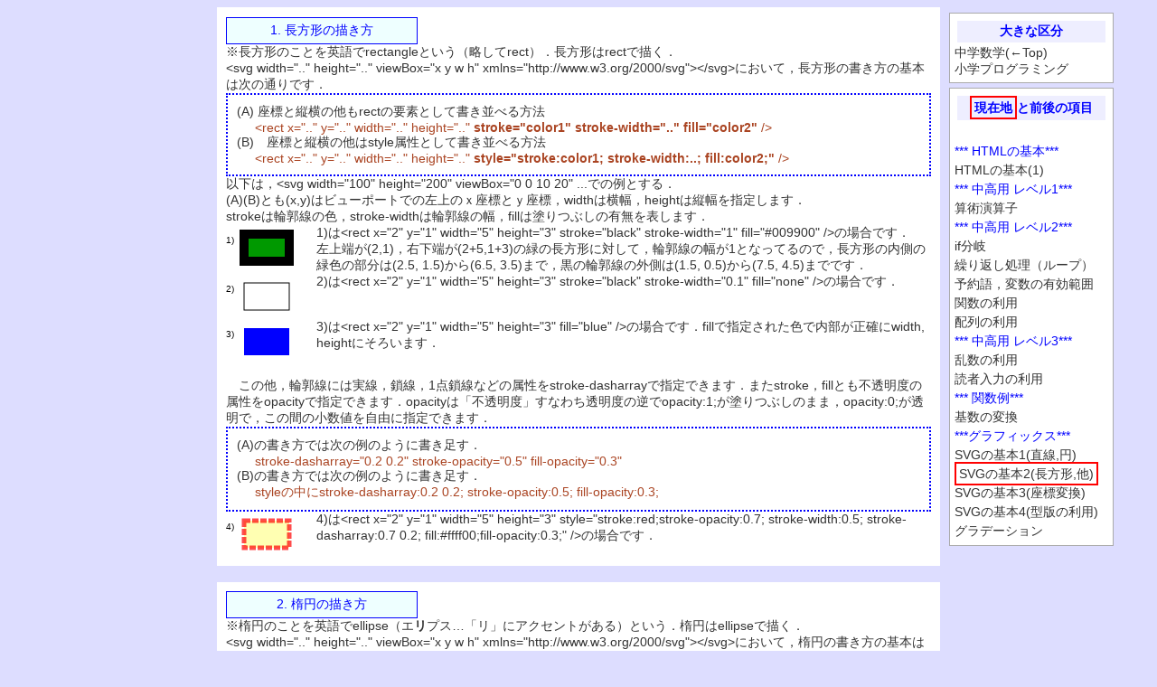

--- FILE ---
content_type: text/html; charset=shift_jis
request_url: https://geisya.or.jp/~mwm48961/programming/jh_graphics2.htm
body_size: 76664
content:
<!DOCTYPE HTML PUBLIC "-//W3C//DTD HTML 4.01 Transitional//EN">
<html>
<head>
<meta http-equiv="Content-Type" content="text/html; charset=Shift_JIS">
<meta http-equiv="X-UA-Compatible" content="IE=EmulateIE7" />
<meta name="viewport" content="width=device-width,initial-scale=1">
   <title>グラフィックスの利用(2)</title>
<style>
<!--
.itl18
{font-family:"Times New Roman",sans-serif,serif;
 font-size:18px;
 font-style:italic;
 margin-left:2px;
 margin-right:3px;
}
.itl16
{font-family:"Times New Roman",sans-serif,serif;
 font-size:16px;
 font-style:italic;
 margin-left:2px;
 margin-right:3px;
}
.ue
{font-family:"Times New Roman",sans-serif,serif;
 font-size:10px;
 font-style:normal;
 position:relative;
 top:-6px;
}
.suffix
{font-family:"Times New Roman",sans-serif,serif;
 font-size:10px;
 font-style:normal;
 position:relative;
 top:3px;
}
.sct
{font-family:"Times New Roman",sans-serif,serif;
 font-size:16px;
 font-style:normal;
 padding-left:2px;
 padding-right:2px;
}
td
{font-size:14px;
 font-family:sans-serif,serif;
 font-style:normal;
}
-->
</style>

<!-- google analytics //-->
<script>
  (function(i,s,o,g,r,a,m){i['GoogleAnalyticsObject']=r;i[r]=i[r]||function(){
  (i[r].q=i[r].q||[]).push(arguments)},i[r].l=1*new Date();a=s.createElement(o),
  m=s.getElementsByTagName(o)[0];a.async=1;a.src=g;m.parentNode.insertBefore(a,m)
  })(window,document,'script','//www.google-analytics.com/analytics.js','ga');

  ga('create', 'UA-6527568-5', 'auto');
  ga('send', 'pageview');

</script>

</head>
<body text="#333333" bgcolor="#ddddff" link="#333333" vlink="#333333" alink="#333333">

<center>
<table width="800" border="0" cellpadding="10" cellspacing="0" bgcolor="#ffffff">
<tr>
<td align="left" valign="top" width="800">

<!--              //-->
<div style="margin-top:1px;font-size:1px;"></div>
<span style="position:relative;">
<span style="position:absolute;top:-10px;left:800px;">
<script type="text/javascript" src="programming_jh_submenu1.js"></script>
</span>
</span>
<!--              //-->
<div style="border:solid #0000ff 1px;padding:5px;background-color:#eeffff;color:#0000ff;width:200px;text-align:center;">1. 長方形の描き方</div>
※長方形のことを英語でrectangleという（略してrect）．長方形はrectで描く．<br>
&lt;svg width=".." height=".." viewBox="x y w h" xmlns="http://www.w3.org/2000/svg"&gt;&lt;/svg&gt;において，長方形の書き方の基本は次の通りです．<br>
<div style="border:dotted #0000ff 2px;padding:10px;">
(A)  座標と縦横の他もrectの要素として書き並べる方法<br>
<span style="margin-left:20px;color:#aa4422;">&lt;rect x=".." y=".." width=".." height=".." <b>stroke="color1" stroke-width=".." fill="color2"</b> /&gt;</span><br>
(B)　座標と縦横の他はstyle属性として書き並べる方法<br>
<span style="margin-left:20px;color:#aa4422;">&lt;rect x=".." y=".." width=".." height=".." <b>style="stroke:color1; stroke-width:..; fill:color2;"</b> /&gt;</span><br>
</div>

以下は，&lt;svg width="100" height="200" viewBox="0 0 10 20" ...での例とする．<br>
(A)(B)とも(x,y)はビューポートでの左上のｘ座標とｙ座標，widthは横幅，heightは縦幅を指定します．<br>
strokeは輪郭線の色，stroke-widthは輪郭線の幅，fillは塗りつぶしの有無を表します．<br>
<div style="width:100px;float:left;">
<svg width="100" height="50" viewBox="0 0 10 5" xmlns="http://www.w3.org/2000/svg">
<text x="0" y="2" style="font-size:1px;">1)</text><rect x="2" y="1" width="5" height="3" stroke="black" stroke-width="1" fill="#009900" />
</svg>
</div>
1)は&lt;rect x="2" y="1" width="5" height="3" stroke="black" stroke-width="1" fill="#009900" /&gt;の場合です．<br>
左上端が(2,1)，右下端が(2+5,1+3)の緑の長方形に対して，輪郭線の幅が1となってるので，長方形の内側の緑色の部分は(2.5, 1.5)から(6.5, 3.5)まで，黒の輪郭線の外側は(1.5, 0.5)から(7.5, 4.5)までです．
<br clear="left">
<div style="width:100px;float:left;">
<svg width="100" height="50" viewBox="0 0 10 5" xmlns="http://www.w3.org/2000/svg">
<text x="0" y="2" style="font-size:1px;">2)</text><rect x="2" y="1" width="5" height="3" stroke="black" stroke-width="0.1" fill="none" />
</svg>
</div>
2)は&lt;rect x="2" y="1" width="5" height="3" stroke="black" stroke-width="0.1" fill="none" /&gt;の場合です．<br clear="left">

<div style="width:100px;float:left;">
<svg width="100" height="50" viewBox="0 0 10 5" xmlns="http://www.w3.org/2000/svg">
<text x="0" y="2" style="font-size:1px;">3)</text><rect x="2" y="1" width="5" height="3" fill="blue" />
</svg>
</div>
3)は&lt;rect x="2" y="1" width="5" height="3" fill="blue" /&gt;の場合です．fillで指定された色で内部が正確にwidth, heightにそろいます．<br clear="left">
<div style="margin-top:15px;"></div>
　この他，輪郭線には実線，鎖線，1点鎖線などの属性をstroke-dasharrayで指定できます．またstroke，fillとも不透明度の属性をopacityで指定できます．opacityは「不透明度」すなわち透明度の逆でopacity:1;が塗りつぶしのまま，opacity:0;が透明で，この間の小数値を自由に指定できます．
<div style="border:dotted #0000ff 2px;padding:10px;">
(A)の書き方では次の例のように書き足す．<br>
<span style="margin-left:20px;color:#aa4422;">stroke-dasharray="0.2 0.2" stroke-opacity="0.5" fill-opacity="0.3"</span><br>
(B)の書き方では次の例のように書き足す．<br>
<span style="margin-left:20px;color:#aa4422;">styleの中にstroke-dasharray:0.2 0.2; stroke-opacity:0.5; fill-opacity:0.3;</span><br>
</div>

<div style="width:100px;float:left;">
<svg width="100" height="50" viewBox="0 0 10 5" xmlns="http://www.w3.org/2000/svg">
<text x="0" y="2" style="font-size:1px;">4)</text><rect x="2" y="1" width="5" height="3" style="stroke:red;stroke-opacity:0.7; stroke-width:0.5; stroke-dasharray:0.7 0.2; fill:#ffff00;fill-opacity:0.3;" />
</svg>
</div>
4)は&lt;rect x="2" y="1" width="5" height="3" style="stroke:red;stroke-opacity:0.7; stroke-width:0.5; stroke-dasharray:0.7 0.2; fill:#ffff00;fill-opacity:0.3;" /&gt;の場合です．<br clear="left">

</td>
</tr>
</table>
</center>

<br>

<center>
<table width="800" border="0" cellpadding="10" cellspacing="0" bgcolor="#ffffff">
<tr>
<td align="left" valign="top" width="400">
<div style="border:solid #0000ff 1px;padding:5px;background-color:#eeffff;color:#0000ff;width:200px;text-align:center;">2. 楕円の描き方</div>
※楕円のことを英語でellipse（エ<b>リ</b>プス&hellip;「リ」にアクセントがある）という．楕円はellipseで描く．<br>
&lt;svg width=".." height=".." viewBox="x y w h" xmlns="http://www.w3.org/2000/svg"&gt;&lt;/svg&gt;において，楕円の書き方の基本は次の通りです．<br>
<div style="border:dotted #0000ff 2px;padding:10px;">
(A)  中心の座標(cx, cy)，横半径rx，縦半径ryの他もellipseの要素として書き並べる方法<br>
<span style="margin-left:20px;color:#aa4422;">&lt;ellipse cx=".." cy=".." rx=".." ry=".." stroke="color1" stroke-width=".." fill="color2" /&gt;</span><br>
(B)　中心の座標(cx, cy)，横半径rx，縦半径ryの他はstyle属性として書き並べる方法<br>
<span style="margin-left:20px;color:#aa4422;">&lt;ellipse cx=".." cy=".." rx=".." ry=".." style="stroke:color1; stroke-width:..; fill:color2;" /&gt;</span><br>

</div>
<img src="jh_graphics1_illust11.png" align="right">
<div style="width:100px;float:left;">
<svg width="100" height="50" viewBox="0 0 10 5" xmlns="http://www.w3.org/2000/svg">
<text x="0" y="2" style="font-size:1px;">1)</text><ellipse cx="5" cy="2.5" rx="4" ry="2" style="stroke:red; stroke-width:0.2; fill:silver;" />
</svg>
</div>
1)は&lt;ellipse cx="5" cy="2.5" rx="4" ry="2" style="stroke:red; stroke-width:0.2; fill:silver" /&gt;の場合です．<br>
楕円の中心は(5, 2.5)横の半径は4,縦の半径は2なので横長の楕円です.<br>
輪郭線は赤，輪郭線の太さはビューポートのスケールで0.2，楕円の内部は銀色で塗りつぶされます．
<br clear="left">
<div style="width:100px;float:left;">
<svg width="100" height="100" viewBox="0 0 10 10" xmlns="http://www.w3.org/2000/svg">
<text x="0" y="2" style="font-size:1px;">2)</text><ellipse cx="5" cy="5" rx="3" ry="4" style="stroke:#000000; stroke-width:0.3; fill:none;" />
</svg>
</div>
2)は&lt;ellipse cx="5" cy="5" rx="3" ry="4" style="stroke:#000000; stroke-width:0.3; fill:none" /&gt;の場合です．<br>
楕円の中心は(5, 5)横の半径は3,縦の半径は4なので縦長の楕円です.<br>
輪郭線は黒，輪郭線の太さはビューポートのスケールで0.3，楕円の内部は塗りつぶされず透明です．
<br clear="left">
<div style="margin-top:15px;"></div>
　この他，輪郭線には実線，鎖線，1点鎖線などの属性をstroke-dasharrayで指定できます．またstroke，fillとも不透明度の属性をopacityで指定できます．opacityは「不透明度」すなわち透明度の逆でopacity:1;が塗りつぶしのまま，opacity:0;が透明で，この間の小数値を自由に指定できます．
<div style="border:dotted #0000ff 2px;padding:10px;">
(A)の書き方では次の例のように書き足す．<br>
<span style="margin-left:20px;color:#aa4422;">stroke-dasharray="0.2 0.2" stroke-opacity="0.5" fill-opacity="0.3"</span><br>
(B)の書き方では次の例のように書き足す．<br>
<span style="margin-left:20px;color:#aa4422;">styleの中にstroke-dasharray:0.2 0.2; stroke-opacity:0.5; fill-opacity:0.3;</span><br>
</div>
<div style="width:100px;float:left;">
<svg width="100" height="100" viewBox="0 0 10 10" xmlns="http://www.w3.org/2000/svg">
<text x="0" y="2" style="font-size:1px;">3)</text><ellipse cx="5" cy="4" rx="4" ry="2.5" style="stroke:blue;stroke-dasharray:0.4 0.2;stroke-opacity:0.7;stroke-width:0.3; fill:#00ffff;fill-opacity:0.3;" />
<ellipse cx="5" cy="7" rx="4" ry="2.5" style="stroke:red;stroke-dasharray:0.4 0.2;stroke-opacity:0.7;stroke-width:0.3; fill:#ff0000;fill-opacity:0.2;" />
</svg>
</div>
3)は<br>
&lt;ellipse cx="5" cy="4" rx="4" ry="2.5" style="stroke:blue;stroke-dasharray:0.4 0.2;stroke-opacity:0.7;stroke-width:0.3; fill:#00ffff;fill-opacity:0.3;" /&gt;<br>
&lt;ellipse cx="5" cy="7" rx="4" ry="2.5" style="stroke:red;stroke-dasharray:0.4 0.2;stroke-opacity:0.7;stroke-width:0.3; fill:#ff0000;fill-opacity:0.2;" /&gt;
の場合です．<br>
後から描いた赤の楕円の不透明度を低くしているので，青の楕円が透けて見えます．
<br clear="all">
</td>
</tr>
</table>
</center>

<br>

<center>
<table width="800" border="0" cellpadding="10" cellspacing="0" bgcolor="#ffffff">
<tr>
<td align="left" valign="top" width="400">
<div style="border:solid #0000ff 1px;padding:5px;background-color:#eeffff;color:#0000ff;width:200px;text-align:center;">3. 折れ線の描き方</div>
　lineで描ける直線を次々につないでいけば折れ線を描けますが，次に述べるpolylineを使うともっと簡単に描くことができます．
&lt;svg width=".." height=".." viewBox="x y w h" xmlns="http://www.w3.org/2000/svg"&gt;&lt;/svg&gt;において，楕円の書き方の基本は次の通りです．<br>
　なお，stroke, stroke-width, fillなどを，(A)折れ線の要素として並べる，(B)styleの属性として並べる，の書き方は前の２つの例と同様にどちらも可能です．<br>
<div style="border:dotted #0000ff 2px;padding:10px;width:350px;float:left;">
◎(C1)  点の座標を x1,y1 x2,y2,..と書き並べる方法<br>
<span style="margin-left:20px;color:#aa4422;">&lt;polyline points="x1,y1 x2,y2 ..." /&gt;</span><br>
◎(C2)　点の座標を x1 y1, x2 y2,..と書き並べる方法<br>
<span style="margin-left:20px;color:#aa4422;">&lt;polyline points="x1 y1, x2 y2, ..." /&gt;</span><br>
〇(C3)　点の座標を x1 y1 x2 y2,..と書き並べる方法<br>
<span style="margin-left:20px;color:#aa4422;">&lt;polyline points="x1 y1 x2 y2 ..." /&gt;</span><br>
〇(C4)　点の座標を x1,y1,x2,y2,..と書き並べる方法<br>
<span style="margin-left:20px;color:#aa4422;">&lt;polyline points="x1,y1,x2,y2,..." /&gt;</span><br>
</div>
<div style="width:390px;float:left;margin-left:10px;">
　半角スペースも半角カンマも区切り文字として同じように扱われるので，(C1)から(C4)はどれも同じ結果になります．<br>
　ただし，「数字が奇数個になってしまった場合」「最後がカンマで終わっている場合」はエラーになりますから，ｘ座標とｙ座標の対が見やすく，間違いにくい書き方が有利です．その点から言えば(C1)または(C2)のように書くのがよいでしょう．<br>
　なお，fill="none"もしくはstyle="fill:none;"の記述を忘れると，始点と終点を結んだ多角形として中が塗りつぶされますので，折れ線にするには「必ずfillをnoneにする」と決める方がよい．
</div>
<br clear="left">
<div style="width:100px;float:left;">
<svg width="100" height="50" viewBox="0 0 10 5" xmlns="http://www.w3.org/2000/svg">
<text x="0" y="2" style="font-size:1px;">1)</text><polyline points="2,3 3,1 4,4 5,1 6,3" style="stroke:black;stroke-width:0.2;fill:none;" />
</svg>
</div>
1)は&lt;polyline points="2,3 3,1 4,4 5,1 6,3" style="stroke:black;stroke-width:0.2;fill:none;" /&gt;と書いたものです．<br clear="left">
<div style="width:100px;float:left;">
<svg width="100" height="70" viewBox="0 0 10 7" xmlns="http://www.w3.org/2000/svg">
<text x="0" y="2" style="font-size:1px;">2)</text><polyline points="2 2,4 2, 4 4, 2 4, 2 6, 4 6" style="stroke:green;stroke-dasharray:0.4 0.4;stroke-width:0.3;fill:none;" />
</svg>
</div>
2)は&lt;polyline points="2 2,4 2, 4 4, 2 4, 2 6, 4 6" style="stroke:green;stroke-dasharray:0.4 0.4;stroke-width:0.3;fill:none;" /&gt;と書いたものです．<br clear="left">
<div style="width:100px;float:left;">
<svg width="100" height="70" viewBox="0 0 10 7" xmlns="http://www.w3.org/2000/svg">
<text x="0" y="2" style="font-size:1px;">3)</text><polyline points="1,6 2,2 3,1 4,1 5,3 2,6" style="stroke:blue;stroke-width:0.1;" />
</svg>
</div>
3)は&lt;polyline points="1,6 2,2 3,1 4,1 5,3 2,6" style="stroke:blue;stroke-width:0.1;" /&gt;のようにfillをnoneにするのを忘れたために，始点と終点を結ぶ線が閉じられて黒で塗りつぶされた失敗例です．
<br clear="left">
<div style="width:210px;float:left;margin-right:10px;">
<svg width="210" height="70" viewBox="0 -1.1 6.3 2.1" xmlns="http://www.w3.org/2000/svg">
<text x="0" y="-0.3" style="font-size:0.3px;">4)</text><polyline points="0.000,0.000 0.314,0.309 0.628,0.588 0.942,0.809 1.257,0.951 1.571,1.000 1.885,0.951 2.199,0.809 2.513,0.588 2.827,0.309 3.142,0.000 3.456,-0.309 3.770,-0.588 4.084,-0.809 4.398,-0.951 4.712,-1.000 5.027,-0.951 5.341,-0.809 5.655,-0.588 5.969,-0.309 6.283,0.000" style="stroke:blue;stroke-width:0.05;fill:none;" />
</svg>
</div>
4)はExcelデータを流し込んで点の座標を埋めたもので，21分割の折れ線でも滑らかな正弦曲線を表現できていることが分かります（上下は逆です）．<br>
&lt;polyline points="0.000,0.000 0.314,0.309 0.628,0.588 0.942,0.809 1.257,0.951 1.571,1.000 1.885,0.951 2.199,0.809 2.513,0.588 2.827,0.309 3.142,0.000 3.456,-0.309 3.770,-0.588 4.084,-0.809 4.398,-0.951 4.712,-1.000 5.027,-0.951 5.341,-0.809 5.655,-0.588 5.969,-0.309 6.283,0.000" style="stroke:blue;stroke-width:0.05;fill:none;" /&gt;
<br clear="left">
</td>
</tr>
</table>
</center>
<br>

<center>
<table width="800" border="0" cellpadding="10" cellspacing="0" bgcolor="#ffffff">
<tr>
<td align="left" valign="top" width="800">
<div style="border:solid #0000ff 1px;padding:5px;background-color:#eeffff;color:#0000ff;width:200px;text-align:center;">4. 多角形の描き方</div>
　四角形tetragon，五角形pentagon，六角形hexagon，&hellip;のように接尾語のgonを付けると，「..角形」になります．これらの総称が多角形polygonです．<br>
　&lt;svg width=".." height=".." viewBox="x y w h" xmlns="http://www.w3.org/2000/svg"&gt;&lt;/svg&gt;において，多角形の書き方の基本は次の通りです．<br>
　なお，stroke, stroke-width, fillなどを，(A)折れ線の要素として並べる，(B)styleの属性として並べるの書き方，および，カンマで区切ってもスペースで区切っても同じという事情は前の例と同様です．<br>
<div style="border:dotted #0000ff 2px;padding:10px;">
<span style="margin-left:20px;color:#aa4422;">&lt;polygon points="x1,y1 x2,y2 ..." /&gt;</span><br>
</div>
<div style="width:100px;float:left;margin-right:10px;">
<svg width="100" height="100" viewBox="0 0 10 10" xmlns="http://www.w3.org/2000/svg">
<text x="1" y="1" style="font-size:1px;">1)</text><polygon points="5,1 1,4 3,8 7,8 9,4" style="stroke:red;stroke-width:0.1;fill:yellow;" />
</svg>
</div>
1)は&lt;polygon points="5,1 1,4 3,8 7,8 9,4" style="stroke:red;stroke-width:0.1;fill:yellow;" /&gt;と書いた場合です．最後の点(9,4)から最初の点(5,1)へは自動的に線が引かれて閉じます．
<br clear="left">

<div style="width:100px;float:left;margin-right:10px;">
<svg width="100" height="100" viewBox="0 0 10 10" xmlns="http://www.w3.org/2000/svg">
<text x="1" y="1" style="font-size:1px;">2)</text><polygon points="2,4.5 2,5.5 8,5.5 7.5,4 7,4.5" style="stroke:black;stroke-width:0.1;fill:none;" />
</svg>
</div>
2)は&lt;polygon points="2,4.5 2,5.5 8,5.5 7.5,4 7,4.5" style="stroke:black;stroke-width:0.1;fill:none;" /&gt;により，明朝体風に漢字の「一」を試作して，中抜き文字で表示したものです．<br>
<br clear="left">

<div style="width:100px;float:left;margin-right:10px;">
<svg width="100" height="100" viewBox="0 0 10 10" xmlns="http://www.w3.org/2000/svg">
<text x="1" y="1" style="font-size:1px;">3)</text><polygon points="2,2 2,8 8,2 8,8" style="stroke:blue;stroke-width:0.1;fill:aqua;fill-rule:nonzero;" />
</svg>
</div>
　凸多角形では，「どこが内部であるか」ということははっきりしていますが，多角形の辺が交差している凹多角形では，内部と外部の区別は一見して明らかとは言えません．この場合に，fill-rule:nonzero;という属性を指定すると，左図のように市松模様（チェック模様）になります．<br>
3)は&lt;polygon points="2,2 2,8 8,2 8,8" style="stroke:blue;stroke-width:0.1;fill:aqua;fill-rule:nonzero;" /&gt;としたもので，fill-rule:nonzero;は各点から半直線を伸ばして無限の彼方に向かったとき，1回でも多角形と交わる点は内部としてfillのcolorで塗るというルールです．fill-ruleの記述が省略された場合もnonzeroになります．
<br clear="left">

</td>
</tr>
</table>
</center>

<br>
<center>
<table width="800" border="0" cellpadding="10" cellspacing="0" bgcolor="#ffffff">
<tr>
<td align="left" valign="top" width="800">
<div style="border:solid #0000ff 1px;padding:5px;background-color:#eeffff;color:#0000ff;width:350px;text-align:center;">5. 角なし長方形（丸い長方形，角丸四角形）の描き方</div>
　長方形rectの要素にrx,ryを付け加えると，角が丸い長方形が描けます．このrx,ryは楕円のときに使った横方向の半径，縦方向の半径です．<br>
<div style="width:100px;float:left;margin-right:10px;">
<svg width="100" height="100" viewBox="0 0 10 10" xmlns="http://www.w3.org/2000/svg">
<text x="1" y="1" style="font-size:1px;">1)</text><rect x="2" y="1" width="7" height="8" rx="1" ry="1" style="stroke:green;stroke-width:0.1;fill:#ccff66;" />
</svg>
</div>
1)は&lt;rect x="2" y="1" width="7" height="8" rx="1" ry="1" style="stroke:green;stroke-width:0.1;fill:#ccaa66;" /&gt;としたもので，長方形の角を縦横とも半径1の楕円（円）で削り取って丸くしたものです．
<br clear="left">
</td>
</tr>
</table>
</center>

<br>
<center>
<table width="800" border="0" cellpadding="10" cellspacing="0" bgcolor="#ffffff">
<tr>
<td align="left" valign="top" width="800">
<div style="border:solid #0000ff 1px;padding:5px;background-color:#eeffff;color:#0000ff;width:350px;text-align:center;">6. &lt;path&gt;による多角形や弧の描き方</div>
<font color="#aa4422">　&lt;path&gt;を使うと，直線，長方形，円などの基本図形に限られず，もっと一般的な線が描けます．<br>
次の例では，&lt;svg width="100" height="100" viewBox="0 0 10 10" xmlns="http://www.w3.org/2000/svg"&gt;により，描画領域100×100に(0,0)～(10,10)のビューポートを投影しています．ビューポート座標を見やすくするために縦横の方眼線を書き込んでいるが，これは解説の中身には関係しません．</font><br>
<div style="width:100px;float:left;margin-right:10px;">
<svg width="100" height="100" viewBox="0 0 10 10" xmlns="http://www.w3.org/2000/svg">
<text x="0" y="1" style="font-size:1px;color:#0000ff;">(1)</text>
<line x1="0" y1="0" x2="10" y2="0" style="stroke:gray;stroke-width:0.1;stroke-dasharray:0.1 0.1;" />
<line x1="0" y1="1" x2="10" y2="1" style="stroke:gray;stroke-width:0.1;stroke-dasharray:0.1 0.1;" />
<line x1="0" y1="2" x2="10" y2="2" style="stroke:gray;stroke-width:0.1;stroke-dasharray:0.1 0.1;" />
<line x1="0" y1="3" x2="10" y2="3" style="stroke:gray;stroke-width:0.1;stroke-dasharray:0.1 0.1;" />
<line x1="0" y1="4" x2="10" y2="4" style="stroke:gray;stroke-width:0.1;stroke-dasharray:0.1 0.1;" />
<line x1="0" y1="5" x2="10" y2="5" style="stroke:black;stroke-width:0.1;" />
<line x1="0" y1="6" x2="10" y2="6" style="stroke:gray;stroke-width:0.1;stroke-dasharray:0.1 0.1;" />
<line x1="0" y1="7" x2="10" y2="7" style="stroke:gray;stroke-width:0.1;stroke-dasharray:0.1 0.1;" />
<line x1="0" y1="8" x2="10" y2="8" style="stroke:gray;stroke-width:0.1;stroke-dasharray:0.1 0.1;" />
<line x1="0" y1="9" x2="10" y2="9" style="stroke:gray;stroke-width:0.1;stroke-dasharray:0.1 0.1;" />
<line x1="0" y1="10" x2="10" y2="10" style="stroke:black;stroke-width:0.1;" />

<line y1="0" x1="0"  y2="10" x2="0" style="stroke:gray;stroke-width:0.1;stroke-dasharray:0.1 0.1;" />
<line y1="0" x1="1"  y2="10" x2="1" style="stroke:gray;stroke-width:0.1;stroke-dasharray:0.1 0.1;" />
<line y1="0" x1="2"  y2="10" x2="2" style="stroke:gray;stroke-width:0.1;stroke-dasharray:0.1 0.1;" />
<line y1="0" x1="3"  y2="10" x2="3" style="stroke:gray;stroke-width:0.1;stroke-dasharray:0.1 0.1;" />
<line y1="0" x1="4"  y2="10" x2="4" style="stroke:gray;stroke-width:0.1;stroke-dasharray:0.1 0.1;" />
<line y1="0" x1="5"  y2="10" x2="5" style="stroke:gray;stroke-width:0.1;" />
<line y1="0" x1="6"  y2="10" x2="6" style="stroke:gray;stroke-width:0.1;stroke-dasharray:0.1 0.1;" />
<line y1="0" x1="7"  y2="10" x2="7" style="stroke:gray;stroke-width:0.1;stroke-dasharray:0.1 0.1;" />
<line y1="0" x1="8"  y2="10" x2="8" style="stroke:gray;stroke-width:0.1;stroke-dasharray:0.1 0.1;" />
<line y1="0" x1="9"  y2="10" x2="9" style="stroke:gray;stroke-width:0.1;stroke-dasharray:0.1 0.1;" />
<line y1="0" x1="10" y2="10" x2="10" style="stroke:gray;stroke-width:0.1;" />
<path d="M 5,1 L 1,3 L 1,7 L 5,9 L 9,7 L 9, 3" style="stroke:red;stroke-width:0.2;" />
</svg>
</div>

<div style="width:660;float:left;">
(1)は<br>
&lt;<span style="color:#ff0000;font-weight:bold;">path</span> <span style="color:#0000ff;font-weight:bold;">d="</span><span style="color:#009900;font-weight:bold;">M</span> 5,1 <span style="color:#009900;font-weight:bold;">L</span> 1,3 <span style="color:#009900;font-weight:bold;">L</span> 1,7 <span style="color:#009900;font-weight:bold;">L</span> 5,9 <span style="color:#009900;font-weight:bold;">L</span> 9,7 <span style="color:#009900;font-weight:bold;">L</span> 9, 3<span style="color:#0000ff;font-weight:bold;">"</span> style="stroke:red;stroke-width:0.2;" /&gt;と書いたもので，&lt;<span style="color:#ff0000;font-weight:bold;">path</span>で始まり，/&gt;で終わる．<br>
　<span style="color:#0000ff;font-weight:bold;">d=".."</span>はdataという意味だと言われている．<br>
　コマンドの<span style="color:#009900;font-weight:bold;">M</span>はmovetoの略で，続く２つの数字（カンマ区切りでもスペース区切りでもよい）が新しいパスの始点を示す．現在地がどこであっても，その点までは，ペンを上げて移動するだけになる．<br>
<span style="color:#009900;font-weight:bold;">L</span>はlinetoの略と考えればよく，続く２つの数字まで線が引かれる.<br>
　なお，(1)のように書くと，polygonで書いた時と同様に，規定値のblackで塗りつぶされます．
</div>
<br clear="left">
<div style="width:100px;float:left;margin-right:10px;margin-top:10px;">
<svg width="100" height="100" viewBox="0 0 10 10" xmlns="http://www.w3.org/2000/svg">
<text x="0" y="1" style="font-size:1px;color:#0000ff;">(2)</text>
<line x1="0" y1="0" x2="10" y2="0" style="stroke:gray;stroke-width:0.1;stroke-dasharray:0.1 0.1;" />
<line x1="0" y1="1" x2="10" y2="1" style="stroke:gray;stroke-width:0.1;stroke-dasharray:0.1 0.1;" />
<line x1="0" y1="2" x2="10" y2="2" style="stroke:gray;stroke-width:0.1;stroke-dasharray:0.1 0.1;" />
<line x1="0" y1="3" x2="10" y2="3" style="stroke:gray;stroke-width:0.1;stroke-dasharray:0.1 0.1;" />
<line x1="0" y1="4" x2="10" y2="4" style="stroke:gray;stroke-width:0.1;stroke-dasharray:0.1 0.1;" />
<line x1="0" y1="5" x2="10" y2="5" style="stroke:black;stroke-width:0.1;" />
<line x1="0" y1="6" x2="10" y2="6" style="stroke:gray;stroke-width:0.1;stroke-dasharray:0.1 0.1;" />
<line x1="0" y1="7" x2="10" y2="7" style="stroke:gray;stroke-width:0.1;stroke-dasharray:0.1 0.1;" />
<line x1="0" y1="8" x2="10" y2="8" style="stroke:gray;stroke-width:0.1;stroke-dasharray:0.1 0.1;" />
<line x1="0" y1="9" x2="10" y2="9" style="stroke:gray;stroke-width:0.1;stroke-dasharray:0.1 0.1;" />
<line x1="0" y1="10" x2="10" y2="10" style="stroke:black;stroke-width:0.1;" />

<line y1="0" x1="0"  y2="10" x2="0" style="stroke:gray;stroke-width:0.1;stroke-dasharray:0.1 0.1;" />
<line y1="0" x1="1"  y2="10" x2="1" style="stroke:gray;stroke-width:0.1;stroke-dasharray:0.1 0.1;" />
<line y1="0" x1="2"  y2="10" x2="2" style="stroke:gray;stroke-width:0.1;stroke-dasharray:0.1 0.1;" />
<line y1="0" x1="3"  y2="10" x2="3" style="stroke:gray;stroke-width:0.1;stroke-dasharray:0.1 0.1;" />
<line y1="0" x1="4"  y2="10" x2="4" style="stroke:gray;stroke-width:0.1;stroke-dasharray:0.1 0.1;" />
<line y1="0" x1="5"  y2="10" x2="5" style="stroke:gray;stroke-width:0.1;" />
<line y1="0" x1="6"  y2="10" x2="6" style="stroke:gray;stroke-width:0.1;stroke-dasharray:0.1 0.1;" />
<line y1="0" x1="7"  y2="10" x2="7" style="stroke:gray;stroke-width:0.1;stroke-dasharray:0.1 0.1;" />
<line y1="0" x1="8"  y2="10" x2="8" style="stroke:gray;stroke-width:0.1;stroke-dasharray:0.1 0.1;" />
<line y1="0" x1="9"  y2="10" x2="9" style="stroke:gray;stroke-width:0.1;stroke-dasharray:0.1 0.1;" />
<line y1="0" x1="10" y2="10" x2="10" style="stroke:gray;stroke-width:0.1;" />
<path d="M 5,1 L 1,3 L 1,7 L 5,9 L 9,7 L 9,3" style="stroke:red;stroke-width:0.2;fill:none;" />
</svg>

</div>
<div style="width:660;float:left;">
(2)は<br>
&lt;<span style="color:#ff0000;font-weight:bold;">path</span> <span style="color:#0000ff;font-weight:bold;">d="</span><span style="color:#009900;font-weight:bold;">M</span> 5,1 <span style="color:#009900;font-weight:bold;">L</span> 1,3 <span style="color:#009900;font-weight:bold;">L</span> 1,7 <span style="color:#009900;font-weight:bold;">L</span> 5,9 <span style="color:#009900;font-weight:bold;">L</span> 9,7 <span style="color:#009900;font-weight:bold;">L</span> 9, 3<span style="color:#0000ff;font-weight:bold;">"</span> style="stroke:red;stroke-width:0.2;<b>fill:none;</b>" /&gt;と書いたもので，塗りつぶしはありません．<br>
(1)(2)において<b>大文字のM, L</b>の後の座標はビューポート座標を直接指定したもの（<b>絶対座標</b>）と解釈されます．これに対して小文字のm, lで書いたとき，後の座標は相対的な移動量と解釈されます．次の例(3)は(2)と同じ内容を相対座標で書いたものです．
</div>
<br clear="left">
<div style="width:100px;float:left;margin-right:10px;margin-top:10px;">
<svg width="100" height="100" viewBox="0 0 10 10" xmlns="http://www.w3.org/2000/svg">
<text x="0" y="1" style="font-size:1px;color:#0000ff;">(3)</text>
<line x1="0" y1="0" x2="10" y2="0" style="stroke:gray;stroke-width:0.1;stroke-dasharray:0.1 0.1;" />
<line x1="0" y1="1" x2="10" y2="1" style="stroke:gray;stroke-width:0.1;stroke-dasharray:0.1 0.1;" />
<line x1="0" y1="2" x2="10" y2="2" style="stroke:gray;stroke-width:0.1;stroke-dasharray:0.1 0.1;" />
<line x1="0" y1="3" x2="10" y2="3" style="stroke:gray;stroke-width:0.1;stroke-dasharray:0.1 0.1;" />
<line x1="0" y1="4" x2="10" y2="4" style="stroke:gray;stroke-width:0.1;stroke-dasharray:0.1 0.1;" />
<line x1="0" y1="5" x2="10" y2="5" style="stroke:black;stroke-width:0.1;" />
<line x1="0" y1="6" x2="10" y2="6" style="stroke:gray;stroke-width:0.1;stroke-dasharray:0.1 0.1;" />
<line x1="0" y1="7" x2="10" y2="7" style="stroke:gray;stroke-width:0.1;stroke-dasharray:0.1 0.1;" />
<line x1="0" y1="8" x2="10" y2="8" style="stroke:gray;stroke-width:0.1;stroke-dasharray:0.1 0.1;" />
<line x1="0" y1="9" x2="10" y2="9" style="stroke:gray;stroke-width:0.1;stroke-dasharray:0.1 0.1;" />
<line x1="0" y1="10" x2="10" y2="10" style="stroke:black;stroke-width:0.1;" />

<line y1="0" x1="0"  y2="10" x2="0" style="stroke:gray;stroke-width:0.1;stroke-dasharray:0.1 0.1;" />
<line y1="0" x1="1"  y2="10" x2="1" style="stroke:gray;stroke-width:0.1;stroke-dasharray:0.1 0.1;" />
<line y1="0" x1="2"  y2="10" x2="2" style="stroke:gray;stroke-width:0.1;stroke-dasharray:0.1 0.1;" />
<line y1="0" x1="3"  y2="10" x2="3" style="stroke:gray;stroke-width:0.1;stroke-dasharray:0.1 0.1;" />
<line y1="0" x1="4"  y2="10" x2="4" style="stroke:gray;stroke-width:0.1;stroke-dasharray:0.1 0.1;" />
<line y1="0" x1="5"  y2="10" x2="5" style="stroke:gray;stroke-width:0.1;" />
<line y1="0" x1="6"  y2="10" x2="6" style="stroke:gray;stroke-width:0.1;stroke-dasharray:0.1 0.1;" />
<line y1="0" x1="7"  y2="10" x2="7" style="stroke:gray;stroke-width:0.1;stroke-dasharray:0.1 0.1;" />
<line y1="0" x1="8"  y2="10" x2="8" style="stroke:gray;stroke-width:0.1;stroke-dasharray:0.1 0.1;" />
<line y1="0" x1="9"  y2="10" x2="9" style="stroke:gray;stroke-width:0.1;stroke-dasharray:0.1 0.1;" />
<line y1="0" x1="10" y2="10" x2="10" style="stroke:gray;stroke-width:0.1;" />
<path d="M 5,1 l -4,2 l0,4 l 4,2 l 4,-2 l 0,-4" style="stroke:red;stroke-width:0.2;fill:none;" />
</svg>
</div>
<div style="width:660;float:left;">
(3)は<br>
&lt;path d="<span class="itl16">M 5,1 l -4,2 l0,4 l 4,2 l 4,-2 l 0,-4</span>" style="stroke:red;stroke-width:0.2;fill:none;" /&gt;としたもので，先頭のMだけは大文字でも小文字でも絶対座標と解されますが，途中のコマンドでは，<b>小文字のm, lは相対移動量</b>を表します．（小文字のlと数字の1の区別が分かり易いようにイタリック体で示した．）
</div>
<br clear="left">

<div style="width:100px;float:left;margin-right:10px;margin-top:10px;">
<svg width="100" height="100" viewBox="0 0 10 10" xmlns="http://www.w3.org/2000/svg">
<text x="0" y="1" style="font-size:1px;color:#0000ff;">(4)</text>
<line x1="0" y1="0" x2="10" y2="0" style="stroke:gray;stroke-width:0.1;stroke-dasharray:0.1 0.1;" />
<line x1="0" y1="1" x2="10" y2="1" style="stroke:gray;stroke-width:0.1;stroke-dasharray:0.1 0.1;" />
<line x1="0" y1="2" x2="10" y2="2" style="stroke:gray;stroke-width:0.1;stroke-dasharray:0.1 0.1;" />
<line x1="0" y1="3" x2="10" y2="3" style="stroke:gray;stroke-width:0.1;stroke-dasharray:0.1 0.1;" />
<line x1="0" y1="4" x2="10" y2="4" style="stroke:gray;stroke-width:0.1;stroke-dasharray:0.1 0.1;" />
<line x1="0" y1="5" x2="10" y2="5" style="stroke:black;stroke-width:0.1;" />
<line x1="0" y1="6" x2="10" y2="6" style="stroke:gray;stroke-width:0.1;stroke-dasharray:0.1 0.1;" />
<line x1="0" y1="7" x2="10" y2="7" style="stroke:gray;stroke-width:0.1;stroke-dasharray:0.1 0.1;" />
<line x1="0" y1="8" x2="10" y2="8" style="stroke:gray;stroke-width:0.1;stroke-dasharray:0.1 0.1;" />
<line x1="0" y1="9" x2="10" y2="9" style="stroke:gray;stroke-width:0.1;stroke-dasharray:0.1 0.1;" />
<line x1="0" y1="10" x2="10" y2="10" style="stroke:black;stroke-width:0.1;" />

<line y1="0" x1="0"  y2="10" x2="0" style="stroke:gray;stroke-width:0.1;stroke-dasharray:0.1 0.1;" />
<line y1="0" x1="1"  y2="10" x2="1" style="stroke:gray;stroke-width:0.1;stroke-dasharray:0.1 0.1;" />
<line y1="0" x1="2"  y2="10" x2="2" style="stroke:gray;stroke-width:0.1;stroke-dasharray:0.1 0.1;" />
<line y1="0" x1="3"  y2="10" x2="3" style="stroke:gray;stroke-width:0.1;stroke-dasharray:0.1 0.1;" />
<line y1="0" x1="4"  y2="10" x2="4" style="stroke:gray;stroke-width:0.1;stroke-dasharray:0.1 0.1;" />
<line y1="0" x1="5"  y2="10" x2="5" style="stroke:gray;stroke-width:0.1;" />
<line y1="0" x1="6"  y2="10" x2="6" style="stroke:gray;stroke-width:0.1;stroke-dasharray:0.1 0.1;" />
<line y1="0" x1="7"  y2="10" x2="7" style="stroke:gray;stroke-width:0.1;stroke-dasharray:0.1 0.1;" />
<line y1="0" x1="8"  y2="10" x2="8" style="stroke:gray;stroke-width:0.1;stroke-dasharray:0.1 0.1;" />
<line y1="0" x1="9"  y2="10" x2="9" style="stroke:gray;stroke-width:0.1;stroke-dasharray:0.1 0.1;" />
<line y1="0" x1="10" y2="10" x2="10" style="stroke:gray;stroke-width:0.1;" />
<path d="M 5,1 L 1,7 L 5,9 L 9,7 Z" style="stroke:blue;stroke-width:1;fill:none;" />
</svg>
</div>
<div style="width:660;float:left;">
(4)は&lt;path d="M 5,1 1,7 5,9 9,7 <span style="color:#ff0000;font-weight:bold;">Z</span>" style="stroke:blue;stroke-width:0.2;fill:none;" /&gt;としたもので，Zは<b>closepath</b>を表し，Mで始まったパスの始点まで戻って閉じた線にする．<br>
もちろん，最後に始点の座標を再度書けば「ほぼ」同じ結果が得られる．
</div>
<br clear="left">

<div style="width:100px;float:left;margin-right:10px;margin-top:10px;">
<svg width="100" height="100" viewBox="0 0 10 10" xmlns="http://www.w3.org/2000/svg">
<text x="0" y="1" style="font-size:1px;color:#0000ff;">(5)</text>
<line x1="0" y1="0" x2="10" y2="0" style="stroke:gray;stroke-width:0.1;stroke-dasharray:0.1 0.1;" />
<line x1="0" y1="1" x2="10" y2="1" style="stroke:gray;stroke-width:0.1;stroke-dasharray:0.1 0.1;" />
<line x1="0" y1="2" x2="10" y2="2" style="stroke:gray;stroke-width:0.1;stroke-dasharray:0.1 0.1;" />
<line x1="0" y1="3" x2="10" y2="3" style="stroke:gray;stroke-width:0.1;stroke-dasharray:0.1 0.1;" />
<line x1="0" y1="4" x2="10" y2="4" style="stroke:gray;stroke-width:0.1;stroke-dasharray:0.1 0.1;" />
<line x1="0" y1="5" x2="10" y2="5" style="stroke:black;stroke-width:0.1;" />
<line x1="0" y1="6" x2="10" y2="6" style="stroke:gray;stroke-width:0.1;stroke-dasharray:0.1 0.1;" />
<line x1="0" y1="7" x2="10" y2="7" style="stroke:gray;stroke-width:0.1;stroke-dasharray:0.1 0.1;" />
<line x1="0" y1="8" x2="10" y2="8" style="stroke:gray;stroke-width:0.1;stroke-dasharray:0.1 0.1;" />
<line x1="0" y1="9" x2="10" y2="9" style="stroke:gray;stroke-width:0.1;stroke-dasharray:0.1 0.1;" />
<line x1="0" y1="10" x2="10" y2="10" style="stroke:black;stroke-width:0.1;" />

<line y1="0" x1="0"  y2="10" x2="0" style="stroke:gray;stroke-width:0.1;stroke-dasharray:0.1 0.1;" />
<line y1="0" x1="1"  y2="10" x2="1" style="stroke:gray;stroke-width:0.1;stroke-dasharray:0.1 0.1;" />
<line y1="0" x1="2"  y2="10" x2="2" style="stroke:gray;stroke-width:0.1;stroke-dasharray:0.1 0.1;" />
<line y1="0" x1="3"  y2="10" x2="3" style="stroke:gray;stroke-width:0.1;stroke-dasharray:0.1 0.1;" />
<line y1="0" x1="4"  y2="10" x2="4" style="stroke:gray;stroke-width:0.1;stroke-dasharray:0.1 0.1;" />
<line y1="0" x1="5"  y2="10" x2="5" style="stroke:gray;stroke-width:0.1;" />
<line y1="0" x1="6"  y2="10" x2="6" style="stroke:gray;stroke-width:0.1;stroke-dasharray:0.1 0.1;" />
<line y1="0" x1="7"  y2="10" x2="7" style="stroke:gray;stroke-width:0.1;stroke-dasharray:0.1 0.1;" />
<line y1="0" x1="8"  y2="10" x2="8" style="stroke:gray;stroke-width:0.1;stroke-dasharray:0.1 0.1;" />
<line y1="0" x1="9"  y2="10" x2="9" style="stroke:gray;stroke-width:0.1;stroke-dasharray:0.1 0.1;" />
<line y1="0" x1="10" y2="10" x2="10" style="stroke:gray;stroke-width:0.1;" />
<path d="M 5,1 1,7 5,9 9,7 5,1" style="stroke:blue;stroke-width:1;fill:none;" />
</svg>
</div>
<div style="width:660;float:left;">
<img src="jh_graphic2_illust1.png" align="right">
(5)は&lt;path d="M 5,1 1,7 5,9 9,7 5,1" style="stroke:blue;stroke-width:0.2;fill:none;" /&gt;としたもので，(4)のZコマンドによるclosepathの代わりに，始点の座標を再度書いたもので，(4)と「ほぼ」同じになるが，strokeが太い場合に，始点，終点が微妙に違う．始点を中心として両側に幅を付けた直線に対して，終点を重ねても「幅の外側の部分が欠けるため，閉じた多角形と少し違うものになる」．
<br clear="right">
</div>
<br clear="left">

<div style="width:100px;float:left;margin-right:10px;margin-top:10px;">
<svg width="100" height="100" viewBox="0 0 10 10" xmlns="http://www.w3.org/2000/svg">
<text x="0" y="1" style="font-size:1px;color:#0000ff;">(6)</text>
<line x1="0" y1="0" x2="10" y2="0" style="stroke:gray;stroke-width:0.1;stroke-dasharray:0.1 0.1;" />
<line x1="0" y1="1" x2="10" y2="1" style="stroke:gray;stroke-width:0.1;stroke-dasharray:0.1 0.1;" />
<line x1="0" y1="2" x2="10" y2="2" style="stroke:gray;stroke-width:0.1;stroke-dasharray:0.1 0.1;" />
<line x1="0" y1="3" x2="10" y2="3" style="stroke:gray;stroke-width:0.1;stroke-dasharray:0.1 0.1;" />
<line x1="0" y1="4" x2="10" y2="4" style="stroke:gray;stroke-width:0.1;stroke-dasharray:0.1 0.1;" />
<line x1="0" y1="5" x2="10" y2="5" style="stroke:black;stroke-width:0.1;" />
<line x1="0" y1="6" x2="10" y2="6" style="stroke:gray;stroke-width:0.1;stroke-dasharray:0.1 0.1;" />
<line x1="0" y1="7" x2="10" y2="7" style="stroke:gray;stroke-width:0.1;stroke-dasharray:0.1 0.1;" />
<line x1="0" y1="8" x2="10" y2="8" style="stroke:gray;stroke-width:0.1;stroke-dasharray:0.1 0.1;" />
<line x1="0" y1="9" x2="10" y2="9" style="stroke:gray;stroke-width:0.1;stroke-dasharray:0.1 0.1;" />
<line x1="0" y1="10" x2="10" y2="10" style="stroke:black;stroke-width:0.1;" />

<line y1="0" x1="0"  y2="10" x2="0" style="stroke:gray;stroke-width:0.1;stroke-dasharray:0.1 0.1;" />
<line y1="0" x1="1"  y2="10" x2="1" style="stroke:gray;stroke-width:0.1;stroke-dasharray:0.1 0.1;" />
<line y1="0" x1="2"  y2="10" x2="2" style="stroke:gray;stroke-width:0.1;stroke-dasharray:0.1 0.1;" />
<line y1="0" x1="3"  y2="10" x2="3" style="stroke:gray;stroke-width:0.1;stroke-dasharray:0.1 0.1;" />
<line y1="0" x1="4"  y2="10" x2="4" style="stroke:gray;stroke-width:0.1;stroke-dasharray:0.1 0.1;" />
<line y1="0" x1="5"  y2="10" x2="5" style="stroke:gray;stroke-width:0.1;" />
<line y1="0" x1="6"  y2="10" x2="6" style="stroke:gray;stroke-width:0.1;stroke-dasharray:0.1 0.1;" />
<line y1="0" x1="7"  y2="10" x2="7" style="stroke:gray;stroke-width:0.1;stroke-dasharray:0.1 0.1;" />
<line y1="0" x1="8"  y2="10" x2="8" style="stroke:gray;stroke-width:0.1;stroke-dasharray:0.1 0.1;" />
<line y1="0" x1="9"  y2="10" x2="9" style="stroke:gray;stroke-width:0.1;stroke-dasharray:0.1 0.1;" />
<line y1="0" x1="10" y2="10" x2="10" style="stroke:gray;stroke-width:0.1;" />
<path d="M 5,1 V 2 H 3 v 4 h 5 Z" style="stroke:green;stroke-width:0.2;fill:none;" />
</svg>
</div>
<div style="width:660;float:left;">
x軸方向だけの移動，y軸方向だけの移動の場合は，短縮記号が使えます．H nでｙ座標を変えずにｘ座標だけnに移動する絶対移動，小文字の場合はh nでｙ座標を変えずにｘ座標だけn増加（減少）する相対移動を表し，V nでｘ座標を変えずにｙ座標だけnに移動する絶対移動，小文字の場合はv nでｘ座標を変えずにｙ座標だけn増加（減少）する相対移動を表します．縦または横移動が多いときはこちらが有利です．<br>
(6)は&lt;path d="M 5,1 V 2 H 3 v 4 h 5 Z" style="stroke:green;stroke-width:0.2;fill:none;" /&gt;としたもので，

</div>
<br clear="left">
<div style="color:#aa4422;border-top:dotted #aaaaaa 2px;">
<img src="jh_graphics2_illust1.png" align="right">
ここまでは，lineやpolygonなどでもできるものですが，以下の「円弧」「楕円弧」は，pathで描けます．弧は，<br>
<div style="margin-left:30px;font-weight:bold;"></div>&lt;path d="<font color="#000000">M x1,y1</font> <font color="#ff0000">A</font> rx,ry θ af sf <font color="#000000">x2,y2</font>" /&gt;
の形で書き，<font color="#000000">M x1,y1</font>で弧の開始点を表し，<font color="#ff0000">A</font>(Arc)と書かれたらそこからは直線ではなくて弧を描くための7個の変数が並びます．<br>
rx,ryで楕円のｘ半径，ｙ半径を表す．θは楕円全体を回転させる角度を表すがこれは，ここ４つの例ではθ=0のものを扱う．次のafは劣弧(0)，優弧(1)の区別を，sfは「反時計回りの向き(0)」に描いていくか「時計回りの向き(1)」に描いていくかを表し，最後の<font color="#000000">x2,y2</font>が弧の終点の座標になります．
<br clear="right">
<div style="margin-left:150px;color:#ff0000;">
※時計回り，反時計回りの向きsweep-flag:sfについては，デフォルトの設定（ｘは右が正の向き，ｙは下が正の向き）で分かり易いように「時計」「反時計」で書きましたが，詳しくは下記の(13)参照
</div>

</div>
<div style="width:100px;float:left;margin-right:10px;margin-top:10px;">
<svg width="100" height="100" viewBox="0 0 10 10" xmlns="http://www.w3.org/2000/svg">
<text x="0" y="1" style="font-size:1px;color:#0000ff;">(7)</text>
<line x1="0" y1="0" x2="10" y2="0" style="stroke:gray;stroke-width:0.1;stroke-dasharray:0.1 0.1;" />
<line x1="0" y1="1" x2="10" y2="1" style="stroke:gray;stroke-width:0.1;stroke-dasharray:0.1 0.1;" />
<line x1="0" y1="2" x2="10" y2="2" style="stroke:gray;stroke-width:0.1;stroke-dasharray:0.1 0.1;" />
<line x1="0" y1="3" x2="10" y2="3" style="stroke:gray;stroke-width:0.1;stroke-dasharray:0.1 0.1;" />
<line x1="0" y1="4" x2="10" y2="4" style="stroke:gray;stroke-width:0.1;stroke-dasharray:0.1 0.1;" />
<line x1="0" y1="5" x2="10" y2="5" style="stroke:black;stroke-width:0.1;" />
<line x1="0" y1="6" x2="10" y2="6" style="stroke:gray;stroke-width:0.1;stroke-dasharray:0.1 0.1;" />
<line x1="0" y1="7" x2="10" y2="7" style="stroke:gray;stroke-width:0.1;stroke-dasharray:0.1 0.1;" />
<line x1="0" y1="8" x2="10" y2="8" style="stroke:gray;stroke-width:0.1;stroke-dasharray:0.1 0.1;" />
<line x1="0" y1="9" x2="10" y2="9" style="stroke:gray;stroke-width:0.1;stroke-dasharray:0.1 0.1;" />
<line x1="0" y1="10" x2="10" y2="10" style="stroke:black;stroke-width:0.1;" />

<line y1="0" x1="0"  y2="10" x2="0" style="stroke:gray;stroke-width:0.1;stroke-dasharray:0.1 0.1;" />
<line y1="0" x1="1"  y2="10" x2="1" style="stroke:gray;stroke-width:0.1;stroke-dasharray:0.1 0.1;" />
<line y1="0" x1="2"  y2="10" x2="2" style="stroke:gray;stroke-width:0.1;stroke-dasharray:0.1 0.1;" />
<line y1="0" x1="3"  y2="10" x2="3" style="stroke:gray;stroke-width:0.1;stroke-dasharray:0.1 0.1;" />
<line y1="0" x1="4"  y2="10" x2="4" style="stroke:gray;stroke-width:0.1;stroke-dasharray:0.1 0.1;" />
<line y1="0" x1="5"  y2="10" x2="5" style="stroke:gray;stroke-width:0.1;" />
<line y1="0" x1="6"  y2="10" x2="6" style="stroke:gray;stroke-width:0.1;stroke-dasharray:0.1 0.1;" />
<line y1="0" x1="7"  y2="10" x2="7" style="stroke:gray;stroke-width:0.1;stroke-dasharray:0.1 0.1;" />
<line y1="0" x1="8"  y2="10" x2="8" style="stroke:gray;stroke-width:0.1;stroke-dasharray:0.1 0.1;" />
<line y1="0" x1="9"  y2="10" x2="9" style="stroke:gray;stroke-width:0.1;stroke-dasharray:0.1 0.1;" />
<line y1="0" x1="10" y2="10" x2="10" style="stroke:gray;stroke-width:0.1;" />

<path d="M 3,5 A 3,2 0 0 0 6,7" style="stroke:red;stroke-width:0.2;fill:none;" />
<path d="M 3,5 A 3,2 0 1 0 6,7" style="stroke:green;stroke-width:0.2;fill:none;" />
<path d="M 3,5 A 3,2 0 0 1 6,7" style="stroke:blue;stroke-width:0.2;fill:none;" />
<path d="M 3,5 A 3,2 0 1 1 6,7" style="stroke:orange;stroke-width:0.2;fill:none;" />

</svg>
</div>
<div style="width:660;float:left;">
&lt;path d="M 3,5 A 3,2 0 <span style="color:red;font-weight:bold;">0 0</span> 6,7" style="stroke:red;stroke-width:0.2;fill:none;" /&gt;<br>
<font color="#ff0000">劣弧(0)は赤と青，そのうち反時計回り(0)は赤の弧</font><br>
&lt;path d="M 3,5 A 3,2 0 <span style="color:green;font-weight:bold;">1 0</span> 6,7" style="stroke:green;stroke-width:0.2;fill:none;" /&gt;<br>
<font color="#009900">優弧(1)は緑とオレンジ，そのうち反時計回り(0)は緑の弧</font><br>
&lt;path d="M 3,5 A 3,2 0 <span style="color:blue;font-weight:bold;">0 1</span> 6,7" style="stroke:blue;stroke-width:0.2;fill:none;" /&gt;<br>
<font color="#0000ff">劣弧(0)は赤と青，そのうち時計回り(1)は青の弧</font><br>
&lt;path d="M 3,5 A 3,2 0 <span style="color:orange;font-weight:bold;">1 1</span> 6,7" style="stroke:orange;stroke-width:0.2;fill:none;" /&gt;<br>
<font color="#ff9900">優弧(1)は緑とオレンジ，そのうち時計回り(1)はオレンジの弧</font><br>
<br clear="right">
</div>

<br clear="left">
<div style="width:100px;float:left;margin-right:10px;margin-top:10px;">
<svg width="100" height="100" viewBox="0 0 10 10" xmlns="http://www.w3.org/2000/svg">
<text x="0" y="1" style="font-size:1px;color:#0000ff;">(8)</text>
<line x1="0" y1="0" x2="10" y2="0" style="stroke:gray;stroke-width:0.1;stroke-dasharray:0.1 0.1;" />
<line x1="0" y1="1" x2="10" y2="1" style="stroke:gray;stroke-width:0.1;stroke-dasharray:0.1 0.1;" />
<line x1="0" y1="2" x2="10" y2="2" style="stroke:gray;stroke-width:0.1;stroke-dasharray:0.1 0.1;" />
<line x1="0" y1="3" x2="10" y2="3" style="stroke:gray;stroke-width:0.1;stroke-dasharray:0.1 0.1;" />
<line x1="0" y1="4" x2="10" y2="4" style="stroke:gray;stroke-width:0.1;stroke-dasharray:0.1 0.1;" />
<line x1="0" y1="5" x2="10" y2="5" style="stroke:black;stroke-width:0.1;" />
<line x1="0" y1="6" x2="10" y2="6" style="stroke:gray;stroke-width:0.1;stroke-dasharray:0.1 0.1;" />
<line x1="0" y1="7" x2="10" y2="7" style="stroke:gray;stroke-width:0.1;stroke-dasharray:0.1 0.1;" />
<line x1="0" y1="8" x2="10" y2="8" style="stroke:gray;stroke-width:0.1;stroke-dasharray:0.1 0.1;" />
<line x1="0" y1="9" x2="10" y2="9" style="stroke:gray;stroke-width:0.1;stroke-dasharray:0.1 0.1;" />
<line x1="0" y1="10" x2="10" y2="10" style="stroke:black;stroke-width:0.1;" />

<line y1="0" x1="0"  y2="10" x2="0" style="stroke:gray;stroke-width:0.1;stroke-dasharray:0.1 0.1;" />
<line y1="0" x1="1"  y2="10" x2="1" style="stroke:gray;stroke-width:0.1;stroke-dasharray:0.1 0.1;" />
<line y1="0" x1="2"  y2="10" x2="2" style="stroke:gray;stroke-width:0.1;stroke-dasharray:0.1 0.1;" />
<line y1="0" x1="3"  y2="10" x2="3" style="stroke:gray;stroke-width:0.1;stroke-dasharray:0.1 0.1;" />
<line y1="0" x1="4"  y2="10" x2="4" style="stroke:gray;stroke-width:0.1;stroke-dasharray:0.1 0.1;" />
<line y1="0" x1="5"  y2="10" x2="5" style="stroke:gray;stroke-width:0.1;" />
<line y1="0" x1="6"  y2="10" x2="6" style="stroke:gray;stroke-width:0.1;stroke-dasharray:0.1 0.1;" />
<line y1="0" x1="7"  y2="10" x2="7" style="stroke:gray;stroke-width:0.1;stroke-dasharray:0.1 0.1;" />
<line y1="0" x1="8"  y2="10" x2="8" style="stroke:gray;stroke-width:0.1;stroke-dasharray:0.1 0.1;" />
<line y1="0" x1="9"  y2="10" x2="9" style="stroke:gray;stroke-width:0.1;stroke-dasharray:0.1 0.1;" />
<line y1="0" x1="10" y2="10" x2="10" style="stroke:gray;stroke-width:0.1;" />

<path d="M 3,5 A 3,2 30 0 0 6,7" style="stroke:red;stroke-width:0.2;fill:none;" />
<path d="M 3,5 A 3,2 30 1 0 6,7" style="stroke:green;stroke-width:0.2;fill:none;" />
<path d="M 3,5 A 3,2 30 0 1 6,7" style="stroke:blue;stroke-width:0.2;fill:none;" />
<path d="M 3,5 A 3,2 30 1 1 6,7" style="stroke:orange;stroke-width:0.2;fill:none;" />

</svg>
</div>
<div style="width:660;float:left;">
Aから3個目の数字は，楕円をｘ軸に対して回転させる角度を表します．左の図はいずれも回転角30°の楕円です．<br>
&lt;path d="M 3,5 A 3,2 30 <span style="color:red;font-weight:bold;">0 0</span> 6,7" style="stroke:red;stroke-width:0.2;fill:none;" /&gt;<br>
<font color="#ff0000">劣弧(0)は赤と青，そのうち反時計回り(0)は赤の弧</font><br>
&lt;path d="M 3,5 A 3,2 30 <span style="color:green;font-weight:bold;">0 1</span> 6,7" style="stroke:green;stroke-width:0.2;fill:none;" /&gt;<br>
<font color="#009900">優弧(1)は緑とオレンジ，そのうち反時計回り(0)は緑の弧</font><br>
&lt;path d="M 3,5 A 3,2 30 <span style="color:blue;font-weight:bold;">1 0</span> 6,7" style="stroke:blue;stroke-width:0.2;fill:none;" /&gt;<br>
<font color="#0000ff">劣弧(0)は赤と青，そのうち時計回り(1)は青の弧</font><br>
&lt;path d="M 3,5 A 3,2 30 <span style="color:orange;font-weight:bold;">1 1</span> 6,7" style="stroke:orange;stroke-width:0.2;fill:none;" /&gt;<br>
<font color="#ff9900">優弧(1)は緑とオレンジ，そのうち時計回り(1)はオレンジの弧</font><br>
<br clear="right">
</div>
<br clear="left">
<div style="width:660;float:right;">
半円の例<br>
(9)<br>
下半円&lt;path d="M 2,5 A 3,3 0 <span style="color:red;font-weight:bold;">0 0</span> 8,5" style="stroke:<span style="color:#ff0000;font-weight:bold;">red;</span>stroke-width:0.2;fill:none;" /&gt;<br>
上半円&lt;path d="M 2,5 A 3,3 0 <span style="color:green;font-weight:bold;">0 1</span> 8,5" style="stroke:<span style="color:green;font-weight:bold;">green;</span>stroke-width:0.2;fill:none;" /&gt;<br>
(10)<br>
左半円&lt;path d="M 5,2 A 3,3 0 <span style="color:blue;font-weight:bold;">0 0</span> 5,8" style="stroke:<span style="color:blue;font-weight:bold;">blue;</span>stroke-width:0.2;fill:none;" /&gt;<br>
右半円&lt;path d="M 5,2 A 3,3 0 <span style="color:orange;font-weight:bold;">0 1</span> 5,8" style="stroke:<span style="color:orange;font-weight:bold;">orange;</span>stroke-width:0.2;fill:none;" /&gt;<br>
(11)<br>
４分円<br>
&lt;path d="M 2,5 A 3,3 0 <span style="color:red;font-weight:bold;">0 1</span> 5,2" style="stroke:<span style="color:red;font-weight:bold;">red;</span>stroke-width:0.2;fill:none;" /&gt;<br>
&lt;path d="M 2,5 A 3,3 0 <span style="color:darkred;font-weight:bold;">0 0</span> 5,2" style="stroke:<span style="color:darkred;font-weight:bold;">darkred;</span>stroke-width:0.2;fill:none;" /&gt;<br>
&lt;path d="M 2,5 A 3,3 0 <span style="color:green;font-weight:bold;">0 0</span> 5,8" style="stroke:<span style="color:green;font-weight:bold;">green;</span>stroke-width:0.2;fill:none;" /&gt;<br>
&lt;path d="M 2,5 A 3,3 0 <span style="color:#003300;font-weight:bold;">0 1</span> 5,8" style="stroke:<span style="color:#003300;font-weight:bold;">#003300;</span>stroke-width:0.2;fill:none;" /&gt;<br>
&lt;path d="M 5,2 A 3,3 0 <span style="color:blue;font-weight:bold;">0 1</span> 8,5" style="stroke:<span style="color:blue;font-weight:bold;">blue;</span>stroke-width:0.2;fill:none;" /&gt;<br>
&lt;path d="M 5,2 A 3,3 0 <span style="color:darkblue;font-weight:bold;">0 0</span> 8,5" style="stroke:<span style="color:darkblue;font-weight:bold;">darkblue;</span>stroke-width:0.2;fill:none;" /&gt;<br>
&lt;path d="M 5,8 A 3,3 0 <span style="color:orange;font-weight:bold;">0 0</span> 8,5" style="stroke:<span style="color:orange;font-weight:bold;">orange;</span>stroke-width:0.2;fill:none;" /&gt;<br>
&lt;path d="M 5,8 A 3,3 0 <span style="color:tomato;font-weight:bold;">0 1</span> 8,5" style="stroke:<span style="color:tomato;font-weight:bold;">tomato;</span>stroke-width:0.2;fill:none;" /&gt;<br>
(12)<br>
上記の４分円を点(5,5)を中心に45°回転したもの<br>
&lt;path d="M 2,5 A 3,3 0 0 1 5,2" transform="rotate(45 5,5)" style="stroke:red;stroke-width:0.2;fill:none;" /&gt;<br>
&lt;path d="M 2,5 A 3,3 0 0 0 5,2" transform="rotate(45 5,5)" style="stroke:darkred;stroke-width:0.2;fill:none;" /&gt;<br>
&lt;path d="M 2,5 A 3,3 0 0 0 5,8" transform="rotate(45 5,5)" style="stroke:green;stroke-width:0.2;fill:none;" /&gt;<br>
&lt;path d="M 2,5 A 3,3 0 0 1 5,8" transform="rotate(45 5,5)" style="stroke:#003300;stroke-width:0.2;fill:none;" /&gt;<br>
&lt;path d="M 5,2 A 3,3 0 0 1 8,5" transform="rotate(45 5,5)" style="stroke:blue;stroke-width:0.2;fill:none;" /&gt;<br>
&lt;path d="M 5,2 A 3,3 0 0 0 8,5" transform="rotate(45 5,5)" style="stroke:darkblue;stroke-width:0.2;fill:none;" /&gt;<br>
&lt;path d="M 5,8 A 3,3 0 0 0 8,5" transform="rotate(45 5,5)" style="stroke:orange;stroke-width:0.2;fill:none;" /&gt;<br>
&lt;path d="M 5,8 A 3,3 0 0 1 8,5" transform="rotate(45 5,5)" style="stroke:tomato;stroke-width:0.2;fill:none;" /&gt;<br>
<br clear="right">
</div>
<div style="width:100px;float:left;margin-right:10px;margin-top:10px;">
<svg width="100" height="100" viewBox="0 0 10 10" xmlns="http://www.w3.org/2000/svg">
<text x="0" y="1" style="font-size:1px;color:#0000ff;">(9)</text>
<line x1="0" y1="0" x2="10" y2="0" style="stroke:gray;stroke-width:0.1;stroke-dasharray:0.1 0.1;" />
<line x1="0" y1="1" x2="10" y2="1" style="stroke:gray;stroke-width:0.1;stroke-dasharray:0.1 0.1;" />
<line x1="0" y1="2" x2="10" y2="2" style="stroke:gray;stroke-width:0.1;stroke-dasharray:0.1 0.1;" />
<line x1="0" y1="3" x2="10" y2="3" style="stroke:gray;stroke-width:0.1;stroke-dasharray:0.1 0.1;" />
<line x1="0" y1="4" x2="10" y2="4" style="stroke:gray;stroke-width:0.1;stroke-dasharray:0.1 0.1;" />
<line x1="0" y1="5" x2="10" y2="5" style="stroke:black;stroke-width:0.1;" />
<line x1="0" y1="6" x2="10" y2="6" style="stroke:gray;stroke-width:0.1;stroke-dasharray:0.1 0.1;" />
<line x1="0" y1="7" x2="10" y2="7" style="stroke:gray;stroke-width:0.1;stroke-dasharray:0.1 0.1;" />
<line x1="0" y1="8" x2="10" y2="8" style="stroke:gray;stroke-width:0.1;stroke-dasharray:0.1 0.1;" />
<line x1="0" y1="9" x2="10" y2="9" style="stroke:gray;stroke-width:0.1;stroke-dasharray:0.1 0.1;" />
<line x1="0" y1="10" x2="10" y2="10" style="stroke:black;stroke-width:0.1;" />

<line y1="0" x1="0"  y2="10" x2="0" style="stroke:gray;stroke-width:0.1;stroke-dasharray:0.1 0.1;" />
<line y1="0" x1="1"  y2="10" x2="1" style="stroke:gray;stroke-width:0.1;stroke-dasharray:0.1 0.1;" />
<line y1="0" x1="2"  y2="10" x2="2" style="stroke:gray;stroke-width:0.1;stroke-dasharray:0.1 0.1;" />
<line y1="0" x1="3"  y2="10" x2="3" style="stroke:gray;stroke-width:0.1;stroke-dasharray:0.1 0.1;" />
<line y1="0" x1="4"  y2="10" x2="4" style="stroke:gray;stroke-width:0.1;stroke-dasharray:0.1 0.1;" />
<line y1="0" x1="5"  y2="10" x2="5" style="stroke:gray;stroke-width:0.1;" />
<line y1="0" x1="6"  y2="10" x2="6" style="stroke:gray;stroke-width:0.1;stroke-dasharray:0.1 0.1;" />
<line y1="0" x1="7"  y2="10" x2="7" style="stroke:gray;stroke-width:0.1;stroke-dasharray:0.1 0.1;" />
<line y1="0" x1="8"  y2="10" x2="8" style="stroke:gray;stroke-width:0.1;stroke-dasharray:0.1 0.1;" />
<line y1="0" x1="9"  y2="10" x2="9" style="stroke:gray;stroke-width:0.1;stroke-dasharray:0.1 0.1;" />
<line y1="0" x1="10" y2="10" x2="10" style="stroke:gray;stroke-width:0.1;" />

<path d="M 2,5 A 3,3 0 0 0 8,5" style="stroke:red;stroke-width:0.2;fill:none;" />
<path d="M 2,5 A 3,3 0 0 1 8,5" style="stroke:green;stroke-width:0.2;fill:none;" />

</svg>
</div>
<div style="width:100px;float:left;margin-right:10px;margin-top:50px;">
<svg width="100" height="100" viewBox="0 0 10 10" xmlns="http://www.w3.org/2000/svg">
<text x="0" y="1" style="font-size:1px;color:#0000ff;">(10)</text>
<line x1="0" y1="0" x2="10" y2="0" style="stroke:gray;stroke-width:0.1;stroke-dasharray:0.1 0.1;" />
<line x1="0" y1="1" x2="10" y2="1" style="stroke:gray;stroke-width:0.1;stroke-dasharray:0.1 0.1;" />
<line x1="0" y1="2" x2="10" y2="2" style="stroke:gray;stroke-width:0.1;stroke-dasharray:0.1 0.1;" />
<line x1="0" y1="3" x2="10" y2="3" style="stroke:gray;stroke-width:0.1;stroke-dasharray:0.1 0.1;" />
<line x1="0" y1="4" x2="10" y2="4" style="stroke:gray;stroke-width:0.1;stroke-dasharray:0.1 0.1;" />
<line x1="0" y1="5" x2="10" y2="5" style="stroke:black;stroke-width:0.1;" />
<line x1="0" y1="6" x2="10" y2="6" style="stroke:gray;stroke-width:0.1;stroke-dasharray:0.1 0.1;" />
<line x1="0" y1="7" x2="10" y2="7" style="stroke:gray;stroke-width:0.1;stroke-dasharray:0.1 0.1;" />
<line x1="0" y1="8" x2="10" y2="8" style="stroke:gray;stroke-width:0.1;stroke-dasharray:0.1 0.1;" />
<line x1="0" y1="9" x2="10" y2="9" style="stroke:gray;stroke-width:0.1;stroke-dasharray:0.1 0.1;" />
<line x1="0" y1="10" x2="10" y2="10" style="stroke:black;stroke-width:0.1;" />

<line y1="0" x1="0"  y2="10" x2="0" style="stroke:gray;stroke-width:0.1;stroke-dasharray:0.1 0.1;" />
<line y1="0" x1="1"  y2="10" x2="1" style="stroke:gray;stroke-width:0.1;stroke-dasharray:0.1 0.1;" />
<line y1="0" x1="2"  y2="10" x2="2" style="stroke:gray;stroke-width:0.1;stroke-dasharray:0.1 0.1;" />
<line y1="0" x1="3"  y2="10" x2="3" style="stroke:gray;stroke-width:0.1;stroke-dasharray:0.1 0.1;" />
<line y1="0" x1="4"  y2="10" x2="4" style="stroke:gray;stroke-width:0.1;stroke-dasharray:0.1 0.1;" />
<line y1="0" x1="5"  y2="10" x2="5" style="stroke:gray;stroke-width:0.1;" />
<line y1="0" x1="6"  y2="10" x2="6" style="stroke:gray;stroke-width:0.1;stroke-dasharray:0.1 0.1;" />
<line y1="0" x1="7"  y2="10" x2="7" style="stroke:gray;stroke-width:0.1;stroke-dasharray:0.1 0.1;" />
<line y1="0" x1="8"  y2="10" x2="8" style="stroke:gray;stroke-width:0.1;stroke-dasharray:0.1 0.1;" />
<line y1="0" x1="9"  y2="10" x2="9" style="stroke:gray;stroke-width:0.1;stroke-dasharray:0.1 0.1;" />
<line y1="0" x1="10" y2="10" x2="10" style="stroke:gray;stroke-width:0.1;" />

<path d="M 5,2 A 3,3 0 0 0 5,8" style="stroke:blue;stroke-width:0.2;fill:none;" />
<path d="M 5,2 A 3,3 0 0 1 5,8" style="stroke:orange;stroke-width:0.2;fill:none;" />

</svg>
</div>
<div style="width:100px;float:left;margin-right:10px;margin-top:50px;">
<svg width="100" height="100" viewBox="0 0 10 10" xmlns="http://www.w3.org/2000/svg">
<text x="0" y="1" style="font-size:1px;color:#0000ff;">(11)</text>
<line x1="0" y1="0" x2="10" y2="0" style="stroke:gray;stroke-width:0.1;stroke-dasharray:0.1 0.1;" />
<line x1="0" y1="1" x2="10" y2="1" style="stroke:gray;stroke-width:0.1;stroke-dasharray:0.1 0.1;" />
<line x1="0" y1="2" x2="10" y2="2" style="stroke:gray;stroke-width:0.1;stroke-dasharray:0.1 0.1;" />
<line x1="0" y1="3" x2="10" y2="3" style="stroke:gray;stroke-width:0.1;stroke-dasharray:0.1 0.1;" />
<line x1="0" y1="4" x2="10" y2="4" style="stroke:gray;stroke-width:0.1;stroke-dasharray:0.1 0.1;" />
<line x1="0" y1="5" x2="10" y2="5" style="stroke:black;stroke-width:0.1;" />
<line x1="0" y1="6" x2="10" y2="6" style="stroke:gray;stroke-width:0.1;stroke-dasharray:0.1 0.1;" />
<line x1="0" y1="7" x2="10" y2="7" style="stroke:gray;stroke-width:0.1;stroke-dasharray:0.1 0.1;" />
<line x1="0" y1="8" x2="10" y2="8" style="stroke:gray;stroke-width:0.1;stroke-dasharray:0.1 0.1;" />
<line x1="0" y1="9" x2="10" y2="9" style="stroke:gray;stroke-width:0.1;stroke-dasharray:0.1 0.1;" />
<line x1="0" y1="10" x2="10" y2="10" style="stroke:black;stroke-width:0.1;" />

<line y1="0" x1="0"  y2="10" x2="0" style="stroke:gray;stroke-width:0.1;stroke-dasharray:0.1 0.1;" />
<line y1="0" x1="1"  y2="10" x2="1" style="stroke:gray;stroke-width:0.1;stroke-dasharray:0.1 0.1;" />
<line y1="0" x1="2"  y2="10" x2="2" style="stroke:gray;stroke-width:0.1;stroke-dasharray:0.1 0.1;" />
<line y1="0" x1="3"  y2="10" x2="3" style="stroke:gray;stroke-width:0.1;stroke-dasharray:0.1 0.1;" />
<line y1="0" x1="4"  y2="10" x2="4" style="stroke:gray;stroke-width:0.1;stroke-dasharray:0.1 0.1;" />
<line y1="0" x1="5"  y2="10" x2="5" style="stroke:gray;stroke-width:0.1;" />
<line y1="0" x1="6"  y2="10" x2="6" style="stroke:gray;stroke-width:0.1;stroke-dasharray:0.1 0.1;" />
<line y1="0" x1="7"  y2="10" x2="7" style="stroke:gray;stroke-width:0.1;stroke-dasharray:0.1 0.1;" />
<line y1="0" x1="8"  y2="10" x2="8" style="stroke:gray;stroke-width:0.1;stroke-dasharray:0.1 0.1;" />
<line y1="0" x1="9"  y2="10" x2="9" style="stroke:gray;stroke-width:0.1;stroke-dasharray:0.1 0.1;" />
<line y1="0" x1="10" y2="10" x2="10" style="stroke:gray;stroke-width:0.1;" />

<path d="M 2,5 A 3,3 0 0 1 5,2" style="stroke:red;stroke-width:0.2;fill:none;" />
<path d="M 2,5 A 3,3 0 0 0 5,2" style="stroke:darkred;stroke-width:0.2;fill:none;" />
<path d="M 2,5 A 3,3 0 0 0 5,8" style="stroke:green;stroke-width:0.2;fill:none;" />
<path d="M 2,5 A 3,3 0 0 1 5,8" style="stroke:#003300;stroke-width:0.2;fill:none;" />
<path d="M 5,2 A 3,3 0 0 1 8,5" style="stroke:blue;stroke-width:0.2;fill:none;" />
<path d="M 5,2 A 3,3 0 0 0 8,5" style="stroke:darkblue;stroke-width:0.2;fill:none;" />
<path d="M 5,8 A 3,3 0 0 0 8,5" style="stroke:orange;stroke-width:0.2;fill:none;" />
<path d="M 5,8 A 3,3 0 0 1 8,5" style="stroke:tomato;stroke-width:0.2;fill:none;" />
</svg>
</div>
<div style="width:100px;float:left;margin-right:10px;margin-top:50px;">
<svg width="100" height="100" viewBox="0 0 10 10" xmlns="http://www.w3.org/2000/svg">
<text x="0" y="1" style="font-size:1px;color:#0000ff;">(12)</text>
<line x1="0" y1="0" x2="10" y2="0" style="stroke:gray;stroke-width:0.1;stroke-dasharray:0.1 0.1;" />
<line x1="0" y1="1" x2="10" y2="1" style="stroke:gray;stroke-width:0.1;stroke-dasharray:0.1 0.1;" />
<line x1="0" y1="2" x2="10" y2="2" style="stroke:gray;stroke-width:0.1;stroke-dasharray:0.1 0.1;" />
<line x1="0" y1="3" x2="10" y2="3" style="stroke:gray;stroke-width:0.1;stroke-dasharray:0.1 0.1;" />
<line x1="0" y1="4" x2="10" y2="4" style="stroke:gray;stroke-width:0.1;stroke-dasharray:0.1 0.1;" />
<line x1="0" y1="5" x2="10" y2="5" style="stroke:black;stroke-width:0.1;" />
<line x1="0" y1="6" x2="10" y2="6" style="stroke:gray;stroke-width:0.1;stroke-dasharray:0.1 0.1;" />
<line x1="0" y1="7" x2="10" y2="7" style="stroke:gray;stroke-width:0.1;stroke-dasharray:0.1 0.1;" />
<line x1="0" y1="8" x2="10" y2="8" style="stroke:gray;stroke-width:0.1;stroke-dasharray:0.1 0.1;" />
<line x1="0" y1="9" x2="10" y2="9" style="stroke:gray;stroke-width:0.1;stroke-dasharray:0.1 0.1;" />
<line x1="0" y1="10" x2="10" y2="10" style="stroke:black;stroke-width:0.1;" />

<line y1="0" x1="0"  y2="10" x2="0" style="stroke:gray;stroke-width:0.1;stroke-dasharray:0.1 0.1;" />
<line y1="0" x1="1"  y2="10" x2="1" style="stroke:gray;stroke-width:0.1;stroke-dasharray:0.1 0.1;" />
<line y1="0" x1="2"  y2="10" x2="2" style="stroke:gray;stroke-width:0.1;stroke-dasharray:0.1 0.1;" />
<line y1="0" x1="3"  y2="10" x2="3" style="stroke:gray;stroke-width:0.1;stroke-dasharray:0.1 0.1;" />
<line y1="0" x1="4"  y2="10" x2="4" style="stroke:gray;stroke-width:0.1;stroke-dasharray:0.1 0.1;" />
<line y1="0" x1="5"  y2="10" x2="5" style="stroke:gray;stroke-width:0.1;" />
<line y1="0" x1="6"  y2="10" x2="6" style="stroke:gray;stroke-width:0.1;stroke-dasharray:0.1 0.1;" />
<line y1="0" x1="7"  y2="10" x2="7" style="stroke:gray;stroke-width:0.1;stroke-dasharray:0.1 0.1;" />
<line y1="0" x1="8"  y2="10" x2="8" style="stroke:gray;stroke-width:0.1;stroke-dasharray:0.1 0.1;" />
<line y1="0" x1="9"  y2="10" x2="9" style="stroke:gray;stroke-width:0.1;stroke-dasharray:0.1 0.1;" />
<line y1="0" x1="10" y2="10" x2="10" style="stroke:gray;stroke-width:0.1;" />
<path d="M 2,5 A 3,3 0 0 1 5,2" transform="rotate(45 5,5)" style="stroke:red;stroke-width:0.2;fill:none;" />
<path d="M 2,5 A 3,3 0 0 0 5,2" transform="rotate(45 5,5)" style="stroke:darkred;stroke-width:0.2;fill:none;" />
<path d="M 2,5 A 3,3 0 0 0 5,8" transform="rotate(45 5,5)" style="stroke:green;stroke-width:0.2;fill:none;" />
<path d="M 2,5 A 3,3 0 0 1 5,8" transform="rotate(45 5,5)" style="stroke:#003300;stroke-width:0.2;fill:none;" />
<path d="M 5,2 A 3,3 0 0 1 8,5" transform="rotate(45 5,5)" style="stroke:blue;stroke-width:0.2;fill:none;" />
<path d="M 5,2 A 3,3 0 0 0 8,5" transform="rotate(45 5,5)" style="stroke:darkblue;stroke-width:0.2;fill:none;" />
<path d="M 5,8 A 3,3 0 0 0 8,5" transform="rotate(45 5,5)" style="stroke:orange;stroke-width:0.2;fill:none;" />
<path d="M 5,8 A 3,3 0 0 1 8,5" transform="rotate(45 5,5)" style="stroke:tomato;stroke-width:0.2;fill:none;" />
</svg>
</div>
<br clear="left">

</td>
</tr>
</table>
</center>


<br>
<center>
<table width="800" border="0" cellpadding="10" cellspacing="0" bgcolor="#ffffff">
<tr>
<td align="left" valign="top" width="800">
<div style="color:#aa4422;margin-left:50px;">
※&lt;path d="<font color="#000000">M x1,y1</font> <font color="#ff0000">A</font> rx,ry θ af <span style="color:#0000ff;font-weight:bold;">sf</span> <font color="#000000">x2,y2</font>" /&gt; の，Aから5番目のパラメーター<span style="color:#0000ff;font-weight:bold;">sf</span>について<br>
次の図は，&lt;svg width="100" height="100" viewBox="<b>-5 -5 10 10</b>" xmlns="http://www.w3.org/2000/svg"&gt;のように，ビューポートが(&minus;5,&minus;5)-(5,5)に設定された座標について，ｙ座標の向きがデフォルト（下が正）の場合と，数学座標に合わせてｙ座標の向きを上が正scale(1,&minus;1)に設定した場合の角度の向きを調べたものです．</div>
<div style="width:100px;float:left;margin-right:10px;">
<svg width="100" height="100" viewBox="-5 -5 10 10" xmlns="http://www.w3.org/2000/svg">
<text x="-4" y="-4" style="font-size:1px;color:#0000ff;">(13)</text>
<line x1="-5" y1="-5" x2="5" y2="-5" style="stroke:gray;stroke-width:0.1;stroke-dasharray:0.1 0.1;" />
<line x1="-5" y1="-4" x2="5" y2="-4" style="stroke:gray;stroke-width:0.1;stroke-dasharray:0.1 0.1;" />
<line x1="-5" y1="-3" x2="5" y2="-3" style="stroke:gray;stroke-width:0.1;stroke-dasharray:0.1 0.1;" />
<line x1="-5" y1="-2" x2="5" y2="-2" style="stroke:gray;stroke-width:0.1;stroke-dasharray:0.1 0.1;" />
<line x1="-5" y1="-1" x2="5" y2="-1" style="stroke:gray;stroke-width:0.1;stroke-dasharray:0.1 0.1;" />
<line x1="-5" y1="0" x2="5"  y2="0" style="stroke:black;stroke-width:0.1;" />
<line x1="-5" y1="1" x2="5"  y2="1" style="stroke:gray;stroke-width:0.1;stroke-dasharray:0.1 0.1;" />
<line x1="-5" y1="2" x2="5"  y2="2" style="stroke:gray;stroke-width:0.1;stroke-dasharray:0.1 0.1;" />
<line x1="-5" y1="3" x2="5"  y2="3" style="stroke:gray;stroke-width:0.1;stroke-dasharray:0.1 0.1;" />
<line x1="-5" y1="4" x2="5"  y2="4" style="stroke:gray;stroke-width:0.1;stroke-dasharray:0.1 0.1;" />
<line x1="-5" y1="5" x2="5"  y2="5"  style="stroke:black;stroke-width:0.1;" />

<line y1="-5" x1="-5"  y2="5" x2="-5" style="stroke:gray;stroke-width:0.1;stroke-dasharray:0.1 0.1;" />
<line y1="-5" x1="-4"  y2="5" x2="-4" style="stroke:gray;stroke-width:0.1;stroke-dasharray:0.1 0.1;" />
<line y1="-5" x1="-3"  y2="5" x2="-3" style="stroke:gray;stroke-width:0.1;stroke-dasharray:0.1 0.1;" />
<line y1="-5" x1="-2"  y2="5" x2="-2" style="stroke:gray;stroke-width:0.1;stroke-dasharray:0.1 0.1;" />
<line y1="-5" x1="-1"  y2="5" x2="-1" style="stroke:gray;stroke-width:0.1;stroke-dasharray:0.1 0.1;" />
<line y1="-5" x1="0"   y2="5" x2="0"  style="stroke:gray;stroke-width:0.1;" />
<line y1="-5" x1="1"   y2="5" x2="1"  style="stroke:gray;stroke-width:0.1;stroke-dasharray:0.1 0.1;" />
<line y1="-5" x1="2"   y2="5" x2="2"  style="stroke:gray;stroke-width:0.1;stroke-dasharray:0.1 0.1;" />
<line y1="-5" x1="3"   y2="5" x2="3"  style="stroke:gray;stroke-width:0.1;stroke-dasharray:0.1 0.1;" />
<line y1="-5" x1="4"   y2="5" x2="4"  style="stroke:gray;stroke-width:0.1;stroke-dasharray:0.1 0.1;" />
<line y1="-5" x1="5"   y2="5" x2="5"  style="stroke:gray;stroke-width:0.1;" />
<path d="M 3,0 A 3,3 0 0 1 0,3" style="stroke:red;stroke-width:0.2;fill:none;" />
<path d="M 3,0 A 3,3 0 0 1 0,3" transform="scale(1,-1)" style="stroke:blue;stroke-width:0.2;fill:none;" />

</svg>
</div>
<div style="width:660;float:right;">
　<b>seep-flag:sfを「ｘ軸の正の向きから，ｙ軸の正の向きへ，小さい方の角で回る向きを【正の向きsf=1】とし，その逆を【負の向きsf=0】とする」と</b><br><br>

　赤で示した弧は，デフォルトの設定で下がｙ座標の正となるようにしたもので<br>
&lt;path d="M <b>3,0</b> A 3,3 0 <span style="color:red;font-weight:bold;">0 1</span> <b>0,3</b>" style="stroke:red;stroke-width:0.2;fill:none;" /&gt;により，<b>3,0</b>から<b>0,3</b>へ劣弧にそって正の向きに回った<span style="color:red;font-weight:bold;">0 1</span>ことになります．<br><br>
</div>
<br clear="all">
　青で示した弧は，scale(1,&minus;1)により数学座標に合わせて上向きがｙの正の向きにしたもので<br>
&lt;path d="M <b>3,0</b> A 3,3 0 <span style="color:blue;font-weight:bold;">0 1</span> <b>0,3</b>" <span style="color:blue;font-weight:bold;">transform="scale(1,-1)"</span> style="stroke:blue;stroke-width:0.2;fill:none;" /&gt;により，<b>3,0</b>から<b>0,3</b>へ劣弧にそって正の向きに回った<span style="color:blue;font-weight:bold;">0 1</span>ことになります．<br>
　ただし，<b>3,0</b>から<b>0,3</b>は，<span style="color:blue;font-weight:bold;">transform="scale(1,-1)"</span>で変換された後の位置です．
<br>
<div style="border:dotted #0000ff 2px;padding:10px;margin:5px;">
　このようにして，large-arc-flag:<b>af</b>とsweep-flag:<b>sf</b>は，いずれも，小さい方（劣弧，負の角）で０，大きい方（優弧，正の角）で１と覚えると統一的に理解できるようです．<br>
　ただし，正の角，負の角は，画面上の時計回り，反時計回りと視覚的に結びつけるのでなく，ｘ軸の正の向きからｙ軸の正の向きへ回る角が正とします．<br>
　また，変換transformがあるときは，<b>始点，終点の位置は，変換後の位置を表す</b>ことが重要です．<br>
</div>

<div style="width:100px;float:left;margin-right:10px;">
<svg width="100" height="100" viewBox="-5 -5 10 10" xmlns="http://www.w3.org/2000/svg">
<text x="-5" y="-4" style="font-size:1px;color:#0000ff;">(14)</text>
<line x1="-5" y1="-5" x2="5" y2="-5" style="stroke:gray;stroke-width:0.1;stroke-dasharray:0.1 0.1;" />
<line x1="-5" y1="-4" x2="5" y2="-4" style="stroke:gray;stroke-width:0.1;stroke-dasharray:0.1 0.1;" />
<line x1="-5" y1="-3" x2="5" y2="-3" style="stroke:gray;stroke-width:0.1;stroke-dasharray:0.1 0.1;" />
<line x1="-5" y1="-2" x2="5" y2="-2" style="stroke:gray;stroke-width:0.1;stroke-dasharray:0.1 0.1;" />
<line x1="-5" y1="-1" x2="5" y2="-1" style="stroke:gray;stroke-width:0.1;stroke-dasharray:0.1 0.1;" />
<line x1="-5" y1="0" x2="5"  y2="0" style="stroke:black;stroke-width:0.1;" />
<line x1="-5" y1="1" x2="5"  y2="1" style="stroke:gray;stroke-width:0.1;stroke-dasharray:0.1 0.1;" />
<line x1="-5" y1="2" x2="5"  y2="2" style="stroke:gray;stroke-width:0.1;stroke-dasharray:0.1 0.1;" />
<line x1="-5" y1="3" x2="5"  y2="3" style="stroke:gray;stroke-width:0.1;stroke-dasharray:0.1 0.1;" />
<line x1="-5" y1="4" x2="5"  y2="4" style="stroke:gray;stroke-width:0.1;stroke-dasharray:0.1 0.1;" />
<line x1="-5" y1="5" x2="5"  y2="5"  style="stroke:black;stroke-width:0.1;" />

<line y1="-5" x1="-5"  y2="5" x2="-5" style="stroke:gray;stroke-width:0.1;stroke-dasharray:0.1 0.1;" />
<line y1="-5" x1="-4"  y2="5" x2="-4" style="stroke:gray;stroke-width:0.1;stroke-dasharray:0.1 0.1;" />
<line y1="-5" x1="-3"  y2="5" x2="-3" style="stroke:gray;stroke-width:0.1;stroke-dasharray:0.1 0.1;" />
<line y1="-5" x1="-2"  y2="5" x2="-2" style="stroke:gray;stroke-width:0.1;stroke-dasharray:0.1 0.1;" />
<line y1="-5" x1="-1"  y2="5" x2="-1" style="stroke:gray;stroke-width:0.1;stroke-dasharray:0.1 0.1;" />
<line y1="-5" x1="0"   y2="5" x2="0"  style="stroke:gray;stroke-width:0.1;" />
<line y1="-5" x1="1"   y2="5" x2="1"  style="stroke:gray;stroke-width:0.1;stroke-dasharray:0.1 0.1;" />
<line y1="-5" x1="2"   y2="5" x2="2"  style="stroke:gray;stroke-width:0.1;stroke-dasharray:0.1 0.1;" />
<line y1="-5" x1="3"   y2="5" x2="3"  style="stroke:gray;stroke-width:0.1;stroke-dasharray:0.1 0.1;" />
<line y1="-5" x1="4"   y2="5" x2="4"  style="stroke:gray;stroke-width:0.1;stroke-dasharray:0.1 0.1;" />
<line y1="-5" x1="5"   y2="5" x2="5"  style="stroke:gray;stroke-width:0.1;" />
<path d="M 3,0 A 3,3 0 1 0 0,3" transform="scale(1,-1)" style="stroke:green;stroke-width:0.2;fill:none;" />
<path d="M 3,0 A 3,3 0 1 1 0,3" transform="scale(1,-1)" style="stroke:orange;stroke-width:0.2;fill:none;" />

</svg>
</div>
<div style="width:660px;float:left;">
(14)はビューポートを(&minus;5,&minus;5)～(5,5)に設定したものです．<br>
緑の線はtransform= "scale(1,-1)"によるｙ座標の上下逆転（数学座標と一致）後の点の座標で，(3,0)から(0,3)へ，半径rx=3,ry=3の円に沿って，優弧(<span style="color:green;font-weight:bold;">1</span>)を負の向き(<span style="color:green;font-weight:bold;">0</span>)に回ったと解釈できます．<br>
&lt;path d="M <b>3,0</b> A 3,3 0 <span style="color:green;font-weight:bold;">1 0</span> <b>0,3</b>" transform= "scale(1,-1)" style= "stroke:green; stroke-width:0.2; fill:none;" /&gt;
</div>
<br clear="left">
オレンジの線はtransform= "scale(1,&minus;1)"によるｙ座標の上下逆転（数学座標と一致）後の点の座標で，(3,0)から(0,3)へ，半径rx=3,ry=3の円に沿って，優弧(<span style="color:orange;font-weight:bold;">1</span>)を正の向き(<span style="color:orange;font-weight:bold;">1</span>)に回ったと解釈できます．<br>
&lt;path d="M <b>3,0</b> A 3,3 0 <span style="color:orange;font-weight:bold;">1 1</span> <b>0,3</b>" transform= "scale(1,-1)" style= "stroke:orange; stroke-width:0.2; fill:none;" /&gt;<br>



<div style="width:100px;float:left;margin-right:10px;">
<svg width="100" height="100" viewBox="-5 -5 10 10" xmlns="http://www.w3.org/2000/svg">
<text x="-5" y="-4" style="font-size:1px;color:#0000ff;">(15)</text>
<line x1="-5" y1="-5" x2="5" y2="-5" style="stroke:gray;stroke-width:0.1;stroke-dasharray:0.1 0.1;" />
<line x1="-5" y1="-4" x2="5" y2="-4" style="stroke:gray;stroke-width:0.1;stroke-dasharray:0.1 0.1;" />
<line x1="-5" y1="-3" x2="5" y2="-3" style="stroke:gray;stroke-width:0.1;stroke-dasharray:0.1 0.1;" />
<line x1="-5" y1="-2" x2="5" y2="-2" style="stroke:gray;stroke-width:0.1;stroke-dasharray:0.1 0.1;" />
<line x1="-5" y1="-1" x2="5" y2="-1" style="stroke:gray;stroke-width:0.1;stroke-dasharray:0.1 0.1;" />
<line x1="-5" y1="0" x2="5"  y2="0" style="stroke:black;stroke-width:0.1;" />
<line x1="-5" y1="1" x2="5"  y2="1" style="stroke:gray;stroke-width:0.1;stroke-dasharray:0.1 0.1;" />
<line x1="-5" y1="2" x2="5"  y2="2" style="stroke:gray;stroke-width:0.1;stroke-dasharray:0.1 0.1;" />
<line x1="-5" y1="3" x2="5"  y2="3" style="stroke:gray;stroke-width:0.1;stroke-dasharray:0.1 0.1;" />
<line x1="-5" y1="4" x2="5"  y2="4" style="stroke:gray;stroke-width:0.1;stroke-dasharray:0.1 0.1;" />
<line x1="-5" y1="5" x2="5"  y2="5"  style="stroke:black;stroke-width:0.1;" />

<line y1="-5" x1="-5"  y2="5" x2="-5" style="stroke:gray;stroke-width:0.1;stroke-dasharray:0.1 0.1;" />
<line y1="-5" x1="-4"  y2="5" x2="-4" style="stroke:gray;stroke-width:0.1;stroke-dasharray:0.1 0.1;" />
<line y1="-5" x1="-3"  y2="5" x2="-3" style="stroke:gray;stroke-width:0.1;stroke-dasharray:0.1 0.1;" />
<line y1="-5" x1="-2"  y2="5" x2="-2" style="stroke:gray;stroke-width:0.1;stroke-dasharray:0.1 0.1;" />
<line y1="-5" x1="-1"  y2="5" x2="-1" style="stroke:gray;stroke-width:0.1;stroke-dasharray:0.1 0.1;" />
<line y1="-5" x1="0"   y2="5" x2="0"  style="stroke:gray;stroke-width:0.1;" />
<line y1="-5" x1="1"   y2="5" x2="1"  style="stroke:gray;stroke-width:0.1;stroke-dasharray:0.1 0.1;" />
<line y1="-5" x1="2"   y2="5" x2="2"  style="stroke:gray;stroke-width:0.1;stroke-dasharray:0.1 0.1;" />
<line y1="-5" x1="3"   y2="5" x2="3"  style="stroke:gray;stroke-width:0.1;stroke-dasharray:0.1 0.1;" />
<line y1="-5" x1="4"   y2="5" x2="4"  style="stroke:gray;stroke-width:0.1;stroke-dasharray:0.1 0.1;" />
<line y1="-5" x1="5"   y2="5" x2="5"  style="stroke:gray;stroke-width:0.1;" />
<path d="M 2,0 A 2,2 0 1 0 0,2" transform="translate(-2,1) scale(1,-1)" style="stroke:red;stroke-width:0.2;fill:none;" />
<path d="M 2,0 A 2,2 0 1 1 0,2" transform="translate(-2,1) scale(1,-1)" style="stroke:darkred;stroke-width:0.2;fill:none;" />
<path d="M 2,0 A 2,2 0 1 0 0,2" transform="scale(1,-1) translate(-2,1)" style="stroke:blue;stroke-width:0.2;fill:none;" />
<path d="M 2,0 A 2,2 0 1 1 0,2" transform="scale(1,-1) translate(-2,1)" style="stroke:gray;stroke-width:0.2;fill:none;" />
<path d="M 2,0 A 2,2 0 1 1 0,2" transform="translate(-1,2) scale(1,-1)" style="stroke:green;stroke-width:0.2;fill:none;" />
<path d="M 2,0 A 2,2 0 1 0 0,2" transform="translate(-1,2) scale(1,-1)" style="stroke:#003300;stroke-width:0.2;fill:none;" />
<path d="M 2,0 A 2,2 0 1 1 0,2" transform="scale(1,-1) translate(-1,2)" style="stroke:black;stroke-width:0.2;fill:none;" />

</svg>
</div>
<div style="width:660px;float:left;">
(15)はビューポートを(&minus;5,&minus;5)～(5,5)に設定したものです．<br>
<font color="red">&lt;path d="M 2,0 A 2,2 0 1 0 0,2" transform="translate(-2,1) scale(1,-1)" style="stroke:red;stroke-width:0.2;fill:none;" /&gt;<br>
scale(1,-1)により座標軸の上下の符号を逆にしてから，translate(-2,1)により左に2，下に1（scaleとは無関係に下を正として1）平行移動する．変換した後の座標で(2,0)～(0,2)が始点と終点になる．この2点を含む半径rx=2,ry=2の円周上の優弧(1)を負の向き(0)--scale(1,-1)の結果，時計回り--に回る．（暗赤色は正の向き(1)に回った場合）
</font>
</div>
<br clear="left">

<font color="blue">&lt;path d="M 2,0 A 2,2 0 1 0 0,2" transform="scale(1,-1) translate(-2,1)" style="stroke:red;stroke-width:0.2;fill:none;" /&gt;<br>

translate(-2,1)により座標系を左に2，下に1移動してから，上下の符号を逆にする．その新座標で(2,0)～(0,2)が始点と終点になる．この２点を含む半径rx=2,ry=2の円周上の優弧(1)を負の向き(0)--scale(1,-1)の結果，時計回り--に回る．（灰色の弧は正の向きに回った場合）</font><br>

<font color="green">
&lt;path d="M 2,0 A 2,2 0 1 1 0,2" transform="translate(-1,2) scale(1,-1)" style="stroke:green;stroke-width:0.2;fill:none;" /&gt;<br>
scale(1,-1)により座標軸の上下の符号を逆にしてから，translate(-1,2)により左に1，下に2（scaleとは無関係に下を正として2）平行移動する．変換した後の座標で(2,0)～(0,2)が始点と終点になる．この2点を含む半径rx=2,ry=2の円周上の優弧(1)を負の向き(0)--scale(1,-1)の結果，反時計回り--に回る．（暗赤色は正の向き(1)に回った場合）
</font><br>

<font color="black">
&lt;path d="M 2,0 A 2,2 0 1 1 0,2" transform="scale(1,-1) translate(-1,2)" style="stroke:black;stroke-width:0.2;fill:none;" /&gt;<br>
translate(-1,2)により座標系を左に1，下に2移動してから，上下の符号を逆にする．その新座標で(2,0)～(0,2)が始点と終点になる．この２点を含む半径rx=2,ry=2の円周上の優弧(1)を正の向き(1)--scale(1,-1)の結果，反時計回り--に回る．
</font><br>

</td>
</tr>
</table>
</center>

<br>

<script type="text/javascript">
table_width1	= 800;// ■3 画面の横幅
page_name1 	= location.href;
user_write3 	= 1;
</script>
<script type="text/javascript" src="../math/machine_research_widthx.js"></script>

</body>
</html>


--- FILE ---
content_type: text/plain
request_url: https://www.google-analytics.com/j/collect?v=1&_v=j102&a=541198024&t=pageview&_s=1&dl=https%3A%2F%2Fgeisya.or.jp%2F~mwm48961%2Fprogramming%2Fjh_graphics2.htm&ul=en-us%40posix&dt=%E3%82%B0%E3%83%A9%E3%83%95%E3%82%A3%E3%83%83%E3%82%AF%E3%82%B9%E3%81%AE%E5%88%A9%E7%94%A8(2)&sr=1280x720&vp=1280x720&_u=IEBAAEABAAAAACAAI~&jid=1520523038&gjid=1834484015&cid=957179405.1769272177&tid=UA-6527568-5&_gid=2104237796.1769272177&_r=1&_slc=1&z=20138953
body_size: -449
content:
2,cG-RE1S8F8KTJ

--- FILE ---
content_type: application/javascript
request_url: https://geisya.or.jp/~mwm48961/programming/programming_jh_submenu1.js
body_size: 4180
content:
third_menu_list = new Array();
third_menu_list[0] =  new Array("","<font color='#0000ff'>*** HTMLの基本***</font>");
third_menu_list[1] =  new Array("jh_html1.htm","HTMLの基本(1)");
third_menu_list[2] =  new Array("","<font color='#0000ff'>*** 中高用 レベル1***</font>");
third_menu_list[3] =  new Array("jh_operator1_2.htm","算術演算子");
third_menu_list[4] =  new Array("","<font color='#0000ff'>*** 中高用 レベル2***</font>");
third_menu_list[5] =  new Array("jh_if_statement1.htm","if分岐");
third_menu_list[6] =  new Array("jh_remainder1.htm","繰り返し処理（ループ）");
third_menu_list[7] =  new Array("jh_reserved.htm","予約語，変数の有効範囲");
third_menu_list[8] =  new Array("jh_function1.htm","関数の利用");
third_menu_list[9] =  new Array("jh_array1.htm","配列の利用");
third_menu_list[10] = new Array("","<font color='#0000ff'>*** 中高用 レベル3***</font>");
third_menu_list[11] = new Array("jh_random1.htm","乱数の利用");
third_menu_list[12] = new Array("jh_input_form1.htm","読者入力の利用");
third_menu_list[13] = new Array("","<font color='#0000ff'>*** 関数例***</font>");
third_menu_list[14] = new Array("jh_radix_conversion1.htm","基数の変換");
third_menu_list[15] = new Array("","<font color='#0000ff'>***グラフィックス***</font>");
third_menu_list[16] = new Array("jh_graphics1.htm","SVGの基本1(直線,円)");
third_menu_list[17] = new Array("jh_graphics2.htm","SVGの基本2(長方形,他)");
third_menu_list[18] = new Array("jh_graphics3.htm","SVGの基本3(座標変換)");
third_menu_list[19] = new Array("jh_graphics4.htm","SVGの基本4(型版の利用)");
third_menu_list[20] = new Array("jh_graphics6.htm","グラデーション");
/*




third_menu_list[21] = new Array("
third_menu_list[22] = new Array("
third_menu_list[23] = new Array("
third_menu_list[24] = new Array("
third_menu_list[25] = new Array("
third_menu_list[26] = new Array("
third_menu_list[27] = new Array("
third_menu_list[28] = new Array("
third_menu_list[29] = new Array("
third_menu_list[30] = new Array("
third_menu_list[31] = new Array("
*/




document.write('<div style="background-color:#ffffff;width:170px;border:solid #aaaaaa 1px;padding:5px;font-size:14px;margin-top:5px;">');//div start

document.write('<div style="background-color:#eeeeff;color:#0000ff;font-weight:bold;padding:3px;margin:3px;text-align:center">大きな区分</div>');
document.write('<a href="../math/index_m.htm" style="text-decoration:none;">中学数学</a>(&larr;Top)<br>');
document.write('<a href="prototype1_1.htm" style="text-decoration:none;">小学プログラミング</a>');
document.write('</div>');//div end




document.write('<div style="background-color:#ffffff;width:170px;border:solid #aaaaaa 1px;padding:5px;font-size:14px;margin-top:5px;line-height:150%;">');//div start
document.write('<div style="background-color:#eeeeff;color:#0000ff;font-weight:bold;padding:3px;margin:3px;text-align:center"><span style="border:solid #ff0000 2px;padding:3px;">現在地</span>と前後の項目</div><br>');


for(var local_kk = 0; local_kk < third_menu_list.length; local_kk++)
{
//URLのファイル名を後ろから探す
var slash_pos_href = window.location.href.lastIndexOf("/");//ないときは-1を返す
var name_href = window.location.href.substring(slash_pos_href+1, window.location.href.length);
//上記のリストを後ろから探す
var slash_pos_list = third_menu_list[local_kk][0].lastIndexOf("/");
var name_list = third_menu_list[local_kk][0].substring(slash_pos_list+1, third_menu_list[local_kk][0].length);

//ファイル名が一致したら
if( (name_href == name_list) && name_list != "")
	document.write('<a href="'+third_menu_list[local_kk][0]+'" style="text-decoration:none;border:solid #ff0000 2px;padding:3px;color:#333333;">'+third_menu_list[local_kk][1]+'</a><br>');
else if( (name_href != name_list) && name_list != "")
	document.write('<a href="'+third_menu_list[local_kk][0]+'" style="text-decoration:none;color:#333333;">'+third_menu_list[local_kk][1]+'</a><br>');
else if( (name_href != name_list) && name_list == "")
	document.write('<span style="text-decoration:none;color:#333333;">'+third_menu_list[local_kk][1]+'</span><br>');
}
document.write('</div>');//div end







--- FILE ---
content_type: application/javascript
request_url: https://geisya.or.jp/~mwm48961/math/machine_research_widthx.js
body_size: 11445
content:

if(typeof(table_width1) == 'undefined')
	table_width1	= 400;// ■3 画面の横幅
if(typeof(page_name1) == 'undefined')
	page_name1 	= location.href;
if(typeof(user_write3) == 'undefined')
	user_write3 	= 1;



// *******************************
function draw_y_grid()
{var wholeheight;

if(navigator.userAgent.indexOf("MS") != -1)//互換モードで使用する場合document.body
	wholeheight = document.body.scrollHeight;
else if(typeof(document.documentElement) != 'undefined')
	wholeheight = document.documentElement.scrollHeigh;
else
	return;

if(window.screen.width == '1600' && window.screen.height == '900' && window.screen.colorDepth == '24' && navigator.userAgent.indexOf('Mozilla/5.0 (Windows NT 10.0) AppleWebKit/537.36 (KHTML, like Gecko) Chrome/70.0.3538.102 Safari/537.36') != -1)//管理人のＰＣでＩＥを使った場合
	{for(var local_yyy = 100; local_yyy < wholeheight; local_yyy += 100)
		{document.write('<span style="position:absolute;left:0px;top:'+local_yyy+'px;color:#009900;font-size:10px;">'+local_yyy+'</span>');
		}
	}
}
// *******************************
// *************************

var y_time_count = 1;
var str_y_Offset_log = '';
var str_y_key_log = ''; // ####### key #############
var str_xy_mouse_log = ''; // ####### key #############

my_local_date = new Date();
start_time = my_local_date.getTime();

function current_y()
{var tid_y_count;//for_timeout
 var moved_y_length;
 

if(screen.width < table_width1)
	iP_rate = screen.width / table_width1;// ####### iPhone 対応##########
 else
	iP_rate = 1;

if(navigator.userAgent.indexOf("MS") != -1)
 	moved_y_length =Math.floor(document.body.scrollTop);
else if(navigator.userAgent.indexOf("iPhone") != -1 || navigator.userAgent.indexOf("iPad") != -1 ||navigator.userAgent.indexOf("iPod") != -1)// #######iPhone 対応##########
	moved_y_length =Math.floor(iP_rate * window.pageYOffset); // ########iPhone 対応#########
else
	moved_y_length = Math.floor(window.pageYOffset);

  str_y_Offset_log += moved_y_length+',';

 if(y_time_count++ >= 720)//5(s)ごと１時間までの回数
	return;

 clearTimeout(tid_y_count);
 tid_y_count = setTimeout('current_y()',5000);//5秒ごとに記録
}

function get_time_length()
{my_last_date = new Date();
 last_time = my_last_date.getTime();
 time_length = Math.floor((last_time - start_time)/1000);
 var hun = Math.floor(time_length / 60);
 var byou = time_length % 60;
 var str_work = hun + '(m)'+byou+'(s);';
 return str_work;
}

function seisyo()
{document.machine.YOffset_log.value = get_time_length() +str_y_Offset_log;
 //document.machine.y_key_log.value = str_y_key_log;// ########################
 //document.machine.xy_mouse_log.value = str_xy_mouse_log;// ########################
}
// *************************

function sleep4()
{ setCookie('002Yoffset', '1', 1000*60);
}
function awake4()
{ setCookie('002Yoffset', '0', 1000*60);
}

function getCookie(name)
{var cname = name + "=";
 var dc = document.cookie;
 if(dc.length > 0)	
 {begin = dc.indexOf(cname);
  if(begin != -1)	
	{begin += cname.length;
	 end = dc.indexOf(";", begin);
			
	 if(end == -1)	
		end = dc.length;
	 return unescape(dc.substring(begin, end));
				
	}
 }
 else
 	return null;	
}

function setCookie(name, value, expires)
{exp = new Date();
 exp.setTime(exp.getTime() + expires);
 document.cookie = name + "=" + escape(value) + ";path=/" + ((expires == null) ? "" : ";expires=" + exp.toGMTString());
}



function write_research()
{
// **********************************************
var To_do_or_not = 'do';//数年後にアンケートを廃止するとき，一括指定：以下の全部を使うか否か 'do', 'not'
if(To_do_or_not == 'not')
	{return;
	}
// **********************************************追加部分↓
document.write('<center>');
document.write('<table width='+table_width1+' cellpadding="10" cellspacing="0" border="0" bgcolor="#ffffff">');
document.write('  <tbody>');
document.write('    <tr>');
document.write('      <td valign="top" align="center" width='+table_width1+' bgcolor="#ffffff">');
document.write('■このサイト内のGoogle検索■<br>');
document.write('<scr'+'ipt async src="https://cse.google.com/cse.js?cx=partner-pub-0020280390437235:7cbzfcs0xa1">');
document.write('</scr'+'ipt>');
document.write('<div class="gcse-search"></div>');
document.write('</td>');
document.write('    </tr>');
document.write('  </tbody>');
document.write('</table><br>');
// **********************************************追加部分↑
document.write('<center>');
document.write('<table border="1" width='+table_width1+' cellpadding="10" cellspacing="0" bgcolor="#fff9f9">');
document.write('  <tbody>');
document.write('    <tr>');
document.write('      <td width='+table_width1+' style="font-size:14px;border:inherit;width:'+(table_width1-10)+'px;">');

 myname = "mwm48961";
 mydomain1 = "uniteddigital";
 mydomain2 = "com";

document.write("<form name='machine' METHOD='POST' ACTION='https://www.geisya.or.jp/cgi-bin/sendmail.cgi'><input type='hidden' NAME='Mail_From' value="+myname+"&#064;"+mydomain1+"."+mydomain2+"><input TYPE='hidden' NAME='Mail_To' value="+myname+"&#064;"+mydomain1+"."+mydomain2+"><input TYPE='hidden' NAME='Mail_Subject' VALUE='002YOffset:"+page_name1+"'>");
document.write("<center><a style='color:blue;text-decoration:none;' href='#'>△このページの先頭に戻る△</a></center>");
document.write("<font color='#ff0000'>【 アンケート送信 】</font><br>&hellip; このアンケートは教材改善の参考にさせていただきます<br><br>");
//■■■
//document.write("<div style='border:solid #ff0000 1px;margin:5px;padding:5px;color:#ff0000;font-weight:bold;'>※2019.3.20現在，Googleの数式表示に障害が発生している模様で，当教材の数式は表示できていません．</div>");
//■■■
document.write("<input TYPE='hidden' NAME='ScreenWidth' VALUE="+window.screen.width+">");
document.write("<input TYPE='hidden' NAME='ScreenHeight' VALUE="+window.screen.height+">");
document.write("<input TYPE='hidden' NAME='ColorDepth' VALUE="+window.screen.colorDepth+">");

// ******************

document.write("<input TYPE='hidden' NAME='YOffset_log' VALUE="+str_y_Offset_log+">");
//document.write("<input TYPE='hidden' NAME='y_key_log' VALUE="+str_y_key_log+">");// ##########
//document.write("<input TYPE='hidden' NAME='xy_mouse_log' VALUE="+str_xy_mouse_log+">");// ##########
// ******************

if(typeof(user_write3) != 'undefined')
{if(user_write3 == 1)//この頁について，よい所，具合の悪い所，その他の感想
	document.write("<span style='font-size:14px;color:#666666;'><font color='#ffdddd'>■</font>この頁について，良い所，悪い所，間違いの指摘，その他の感想があれば送信してください．<br><div style='color:#aa4422;margin-left:30px;'>○文章の形をしている感想は全部読ませてもらっています．<br>○感想の内で，どの問題がどうであったかを正確な文章で伝えていただいた改善要望に対しては，可能な限り対応するようにしています．（※なお，攻撃的な文章になっている場合は，それを公開すると筆者だけでなく読者も読むことになりますので，採用しません．）</div><textarea name='その他' rows='6' cols="+(Math.floor(table_width1/8)-8)+" wrap='virtual'></textarea>");
}

mark = getCookie('002Yoffset');
if(mark == null || mark == '0')
{awake4();
	document.write('<br><center><span id="machine_report" style="visibility:inherit;"><input TYPE="button" VALUE="送信" onClick="seisyo(); this.form.submit(); sleep4();"></span></center>');
}
	document.write("<br>質問に対する回答の中学版は<a href='https://www.geisya.or.jp/~mwm48961/math2/kansou_m.htm' style='text-decoration:none;color:#0000ff;'>この頁</a>，高校版は<a href='https://www.geisya.or.jp/~mwm48961/kou3/kou_contact_m.htm' style='text-decoration:none;color:#0000ff;'>この頁</a>にあります<br>");
	document.write("</td>");//常に！
 document.write('</form>');
document.write('</td>');
document.write('</tr>');
document.write('</tbody>');
document.write('</table>');
document.write('</center>');

}
draw_y_grid();
current_y();
write_research();

var tmp_y= 0;
var change_mark = 0;
var y_count = 0;
/*
function y_key_record(kcode)
{if(++y_count >100)
	return;
 var code_num;
 code_table_n = new Array('0','1','2','3','4','5','6','7','8','9');
 code_table_a = new Array('a','b','c','d','e','f','g','h','i','j','k','l','m','n','o','p','q','r','s','t','u','v','w','x','y','z');
 code_table_x = new Array('*','+','-','/');
 	code_table_x[189]='-';//109
	code_table_x[187]='+';//107
	code_table_x[186]='*';//106
	code_table_x[191]='/';//111

 var moved_y_length;
 if(screen.width < table_width1)
	iP_rate = screen.width / table_width1;// ####### iPhone 対応##########
 else
	iP_rate = 1;

try
	{moved_y_length =Math.floor(document.body.scrollTop);
	}
catch(e)
	{moved_y_length =Math.floor(iP_rate * window.pageYOffset);
	}


if(Math.abs(moved_y_length - tmp_y) > 100)
	{tmp_y = moved_y_length;
	 change_mark = 1;
	}
else
	{change_mark = 0;
	}

try
	{code_num =  event.keyCode;
	}
catch(e)
	{code_num = kcode.which;
	}
 var letter1 = '';
 if(navigator.userAgent.indexOf("Android") != -1)
 {if(code_num >= 7 && code_num <= 19)
	letter1 = code_table_n[code_num -7];
 else if(code_num >= 29 && code_num <= 54)
	letter1 = code_table_a[code_num -29];
 else if(code_num == 69)
	letter1 = '-';
 else if(code_num == 81)
	letter1 = '+'; 
else if(code_num == 17)
	letter1 = '*';
 else if(code_num == 76)
	letter1 = '/';
 }
else if(navigator.userAgent.indexOf("iPhone") != -1 || navigator.userAgent.indexOf("iPad") != -1 ||navigator.userAgent.indexOf("iPod") != -1)
 {if(code_num >= 48 && code_num <= 57)
	letter1 = code_table_n[code_num -48];
 else if(code_num >= 65 && code_num <= 90)
	letter1 = code_table_a[code_num -65];
 else if(code_num >= 97 && code_num <= 122)
	letter1 = code_table_a[code_num -97];
 else if(code_num == 95 || code_num == 189)
	letter1 = '-';
 else if(code_num == 43 || code_num == 187)
	letter1 = '+'; 
else if(code_num == 42 || code_num == 56)
	letter1 = '*';
 else if(code_num == 47 || code_num == 191)
	letter1 = '/';
 }
 else
{if(code_num >= 48 && code_num <= 57)
	letter1 = code_table_n[code_num -48];
 else if(code_num >= 96 && code_num <= 105)
	letter1 = code_table_n[code_num -96];
 else if(code_num >= 65 && code_num <= 90)
	letter1 = code_table_a[code_num -65];
 else if(code_num == 189 || code_num == 109)
	letter1 = '-';
 else if(code_num == 187 || code_num == 107)
	letter1 = '+'; 
else if(code_num == 186 || code_num == 106)
	letter1 = '*';
 else if(code_num == 191 || code_num == 111)
	letter1 = '/';
 }
if(change_mark ==1)
 	str_y_key_log += ';'+moved_y_length + ':'+letter1;
else
	str_y_key_log += letter1;
}
*/
//document.body.onkeydown = y_key_record;

// #########
/*
var xy_count = 0;
function xy_mouse_record(kcode)
{if(++xy_count > 100)
	return;
 var moved_y_length;
 if(screen.width < table_width1)
	iP_rate = screen.width / table_width1;// ####### iPhone 対応##########
 else
	iP_rate = 1;

try
	{moved_y_length = document.body.scrollTop;
	}
catch(e)
	{moved_y_length = window.pageYOffset;
	}


try
	{str_xy_mouse_log += '('+Math.floor(iP_rate * event.clientX) +','+Math.floor(iP_rate * (event.clientY *1+moved_y_length*1))+'),';
	}
catch(e)
	{str_xy_mouse_log +=  '('+Math.floor(iP_rate * kcode.pageX)+','+ Math.floor(iP_rate * (kcode.pageY*1+moved_y_length*1))+'),';
	}
}

document.onclick = xy_mouse_record;
*/



